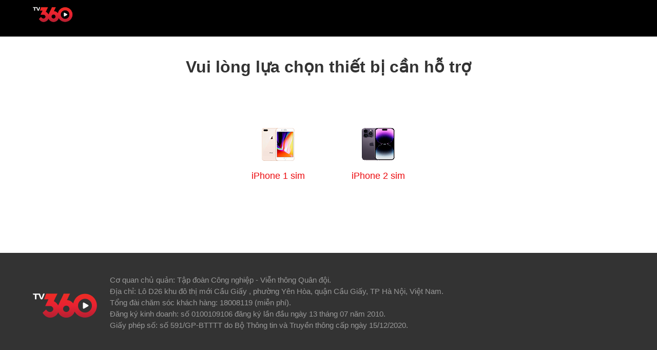

--- FILE ---
content_type: text/html
request_url: https://hotro.tv360.vn/iphone-list.html
body_size: 1523
content:
<!DOCTYPE html>
<html dir="ltr" lang="vi">
<head>
<meta http-equiv="Content-Type" content="text/html; charset=UTF-8">
<style class="vjs-styles-defaults">
.video-js {
	width: 300px;
	height: 150px;
}
.vjs-fluid {
	padding-top: 56.25%;
}
</style>
<!-- Google tag (gtag.js) -->
<script async src="https://www.googletagmanager.com/gtag/js?id=G-4YT4GHJ144"></script>
<script>
  window.dataLayer = window.dataLayer || [];
  function gtag(){dataLayer.push(arguments);}
  gtag('js', new Date());

  gtag('config', 'G-4YT4GHJ144');
</script>
<!-- v22529 -->

<title>Hướng dẫn xử lý lỗi trên TV360</title>
<meta name="csrf-param" content="authenticity_token">
<meta name="csrf-token" content="">
<meta
        name="viewport"
        content="width=device-width, initial-scale=1" />
<meta name="description" content="Hỗ trợ Android 4.3 trở lên">
<link rel="canonical" href="https://hotro.tv360.vn/iphone-list.html">
<link rel="stylesheet" href="https://static-zlr.tv360.vn/tv360-static/support/v1.0.2/file/application-2cf4ebf5037c9419ebc68104b11bc22a.css" media="all" id="stylesheet">
<link rel="stylesheet" href="https://static-zlr.tv360.vn/tv360-static/support/v1.0.2/file/theming_v1_support-e05586b61178dcde2a13a3d323525a18.css" media="all">
<link rel="stylesheet" type="text/css" href="https://static-zlr.tv360.vn/tv360-static/support/v1.0.2/css/style.css">
<link rel="icon" type="image/x-icon" href="http://img-zlr2.tv360.vn/tv360-static/static/web/favicon/favicon-32x32.png">
<script src="https://static-zlr.tv360.vn/tv360-static/support/v1.0.2/js/jquery.min.js"></script>
<meta property="og:title" content="Trang hỗ trợ TV360">
<meta property="og:description" content="Hướng dẫn xử lý các lỗi thường gặp trên TV360.">
</head>
<body class="">
<header class="header">
  <div class="containerheader">
    <div class="logo"> <a title="Trang chủ" href="http://tv360.vn"> <img alt="Hỗ trợ Tv360" src="https://static-zlr.tv360.vn/tv360-static/support/v1.0.2/img/tv360.png" > </a> </div>
  </div>
</header>
<main role="main">
  <div class="container-divider"></div>
  <div class="container">
    <section class="section hero">
      <div class="hero-inner">
        <div class="hero-text"> Vui lòng lựa chọn thiết bị cần hỗ trợ </div>        
      </div>
    </section>
    <div class="container">
      <section class="section knowledge-base">
        <section class="categories blocks">
          <ul class="blocks-list">
            <li class="blocks-item"> <a href="./iphone-s1-list.html" class="blocks-item-link"> <img alt="Hỗ trợ Tv360" src="https://static-zlr.tv360.vn/tv360-static/support/v1.0.2/img/iphone1sim.png">
              <h4 class="blocks-item-title-small">iPhone 1 sim</h4>
              </a> </li>
            <li class="blocks-item"> <a href="./iphone-s2-list.html" class="blocks-item-link"> <img alt="Hỗ trợ Tv360" src="https://static-zlr.tv360.vn/tv360-static/support/v1.0.2/img/iphone2sim.png">
              <h4 class="blocks-item-title-small">iPhone 2 sim</h4>
              </a> </li>          
          </ul>
        </section>
      </section> 
    </div>
  </div>
</main>
<footer class="footer">
  <div class="footer-inner">
    <div class="row">
      <div class="col 12"> <img alt="Hỗ trợ Tv360" src="https://static-zlr.tv360.vn/tv360-static/support/v1.0.2/img/tv360.png"> </div>
      <div class="col 17">
        <div class="footer-address"></br>
			Cơ quan chủ quản: Tập đoàn Công nghiệp - Viễn thông Quân đội.</br>
Địa chỉ: Lô D26 khu đô thị mới Cầu Giấy , phường Yên Hòa, quận Cầu Giấy, TP Hà Nội, Việt Nam.</br>
Tổng đài chăm sóc khách hàng: 18008119 (miễn phí).</br>
Đăng ký kinh doanh: số 0100109106 đăng ký lần đầu ngày 13 tháng 07 năm 2010.</br>
Giấy phép số: số 591/GP-BTTTT do Bộ Thông tin và Truyền thông cấp ngày 15/12/2020.</br>
			<br>
        </div>
      </div>
      <div class="col l3"> </div>
    </div>
  </div>
</footer>
<div></div>
</body>
</html>


--- FILE ---
content_type: text/css
request_url: https://static-zlr.tv360.vn/tv360-static/support/v1.0.2/css/style.css
body_size: 20575
content:
@charset "UTF-8";
/***** Base *****/
* {
    box-sizing: border-box;
}

body {
    background-color: #FFFFFF;
    color: #333333;
    font-family: -apple-system, BlinkMacSystemFont, 'Segoe UI', Helvetica, Arial, sans-serif;
    font-size: 15px;
    font-weight: 400;
    line-height: 1.5;
    -webkit-font-smoothing: antialiased;
}

.gg-chevron-double-right {
 box-sizing: border-box;
 position: relative;
/* display: block;*/
 transform: scale(var(--ggs,1));
 width: 22px;
 height: 22px;
	margin-left: 15px;
 white-space: nowrap;
}

.gg-chevron-double-right::after,
.gg-chevron-double-right::before {
 content: "";
 display: block;
 box-sizing: border-box;
 position: absolute;
 width: 8px;
 height: 8px;
 border-right: 2px solid;
 border-top: 2px solid;
 transform: rotate(45deg);
 top: 7px;
 right: 6px
}

.gg-chevron-double-right::after {
 right: 11px
} 

h1, h2, h3, h4, h5, h6 {
    font-family: -apple-system, BlinkMacSystemFont, 'Segoe UI', Helvetica, Arial, sans-serif;
    font-weight: 400;
    margin-top: 0;
}

h1 {
    font-size: 32px;
}

h2 {
    font-size: 22px;
}

h3 {
    font-size: 18px;
    font-weight: 600;
}

h4 {
    font-size: 16px;
}

a {
    color: #0072EF;
    text-decoration: none;
}



input,
textarea {
    color: #000;
    font-size: 14px;
}

input {
    font-weight: 300;
    max-width: 100%;
    box-sizing: border-box;
    outline: none;
    transition: border .12s ease-in-out;
}

    input:focus {
        border: 1px solid #0072EF;
    }

    input[disabled] {
        background-color: #ddd;
    }

select {
    -webkit-appearance: none;
    -moz-appearance: none;
    background: url(//theme.zdassets.com/theme_assets/2445237/27f536d448438fdd88b4004a3223bcc153fb621d.svg) no-repeat #fff;
    background-position: right 10px center;
    border: 1px solid #ddd;
    border-radius: 4px;
    padding: 8px 30px 8px 10px;
    outline: none;
    color: #555;
    width: 100%;
}

    select:focus {
        border: 1px solid #0072EF;
    }

    select::-ms-expand {
        display: none;
    }

textarea {
    border: 1px solid #ddd;
    border-radius: 2px;
    resize: vertical;
    width: 100%;
    outline: none;
    padding: 10px;
}

    textarea:focus {
        border: 1px solid #0072EF;
    }

.container {
    max-width: 1160px;
    margin: 0 auto;
    padding: 0 5%;
    overflow: hidden;
}

@media (min-width: 1160px) {
    .container {
        padding: 0;
        width: 90%;
    }
}

.container-divider {
    border-top: 1px solid #ddd;
    margin-bottom: 20px;
}

ul {
    list-style: none;
    margin: 0;
    padding: 0;
}

.error-page {
    max-width: 1160px;
    margin: 0 auto;
    padding: 0 5%;
}

@media (min-width: 1160px) {
    .error-page {
        padding: 0;
        width: 90%;
    }
}

.dropdown-toggle::after {
    color: inherit;
}

/***** Buttons *****/
.button, [role="button"] {
    border: 1px solid #0072EF;
    border-radius: 4px;
    color: #0072EF;
    cursor: pointer;
    display: inline-block;
    font-size: 12px;
    line-height: 2.34;
    margin: 0;
    padding: 0 20px;
    text-align: center;
    transition: background-color .12s ease-in-out, border-color .12s ease-in-out, color .15s ease-in-out;
    user-select: none;
    white-space: nowrap;
    width: 100%;
    -webkit-touch-callout: none;
}

@media (min-width: 100%) {
    .button, [role="button"] {
        width: auto;
    }
}

.button::after, [role="button"]::after {
    color: #0072EF;
}

.button:hover, .button:active, .button:focus, .button[aria-selected="true"], [role="button"]:hover, [role="button"]:active, [role="button"]:focus, [role="button"][aria-selected="true"] {
    background-color: #0072EF;
    color: #FFFFFF;
    text-decoration: none;
}

    .button[aria-selected="true"]:hover, .button[aria-selected="true"]:focus, .button[aria-selected="true"]:active, [role="button"][aria-selected="true"]:hover, [role="button"][aria-selected="true"]:focus, [role="button"][aria-selected="true"]:active {
        background-color: #004189;
        border-color: #004189;
    }

.button[data-disabled], [role="button"][data-disabled] {
    cursor: default;
}

.button-large, input[type="submit"] {
    background-color: #0072EF;
    border: 0;
    border-radius: 4px;
    color: #FFFFFF;
    font-size: 14px;
    font-weight: 400;
    line-height: 2.72;
    min-width: 190px;
    padding: 0 1.9286em;
    width: 100%;
}

@media (min-width: 100%) {
    .button-large, input[type="submit"] {
        width: auto;
    }
}

.button-large:hover, .button-large:active, .button-large:focus, input[type="submit"]:hover, input[type="submit"]:active, input[type="submit"]:focus {
    background-color: #004189;
}

.button-large[disabled], input[type="submit"][disabled] {
    background-color: #ddd;
}

.button-secondary {
    color: #666;
    border: 1px solid #ddd;
    background-color: transparent;
}

    .button-secondary:hover, .button-secondary:focus, .button-secondary:active {
        color: #333333;
        border: 1px solid #ddd;
        background-color: #f7f7f7;
    }

/***** Tables *****/
.table {
    width: 100%;
    table-layout: fixed;
}

@media (min-width: 100%) {
    .table {
        table-layout: auto;
    }
}

.table th,
.table th a {
    color: #666;
    font-size: 13px;
    font-weight: 300;
    text-align: left;
}

[dir="rtl"] .table th, [dir="rtl"] .table th a {
    text-align: right;
}

.table tr {
    border-bottom: 1px solid #ddd;
    display: block;
    padding: 20px 0;
}

@media (min-width: 100%) {
    .table tr {
        display: table-row;
    }
}

.table td {
    display: block;
}

@media (min-width: 100%) {
    .table td {
        display: table-cell;
    }
}

@media (min-width: 100%) {
    .table td, .table th {
        padding: 20px 30px;
    }
}

@media (min-width: 100%) {
    .table td, .table th {
        padding: 10px 20px;
        height: 60px;
    }
}

/***** Forms *****/
.form {
    max-width: 650px;
}

.form-field ~ .form-field {
    margin-top: 25px;
}

.form-field label {
    display: block;
    font-size: 13px;
    margin-bottom: 5px;
}

.form-field input {
    border: 1px solid #ddd;
    border-radius: 4px;
    padding: 10px;
    width: 100%;
}

    .form-field input:focus {
        border: 1px solid #0072EF;
    }

    .form-field input[type="text"] {
        border: 1px solid #ddd;
        border-radius: 4px;
    }

        .form-field input[type="text"]:focus {
            border: 1px solid #0072EF;
        }

    .form-field input[type="checkbox"] {
        width: auto;
    }

.form-field .nesty-input {
    border-radius: 4px;
    height: 40px;
    line-height: 40px;
    outline: none;
    vertical-align: middle;
}

    .form-field .nesty-input:focus {
        border: 1px solid #0072EF;
        text-decoration: none;
    }

.form-field .hc-multiselect-toggle:focus {
    outline: none;
    border: 1px solid #0072EF;
    text-decoration: none;
}

.form-field textarea {
    vertical-align: middle;
}

.form-field input[type="checkbox"] + label {
    margin: 0 0 0 10px;
}

.form-field.required > label::after {
    content: "*";
    color: #f00;
    margin-left: 2px;
}

.form-field p {
    color: #666;
    font-size: 12px;
    margin: 5px 0;
}

[data-loading="true"] input,
[data-loading="true"] textarea {
    background: transparent url(//theme.zdassets.com/theme_assets/2445237/6aae8ce36967837f706ac36deff4b753e43977a4.gif) 99% 50% no-repeat;
    background-size: 16px 16px;
}

.form footer {
    margin-top: 40px;
    padding-top: 30px;
}

    .form footer a {
        color: #666;
        cursor: pointer;
        margin-right: 15px;
    }

.form .suggestion-list {
    font-size: 13px;
    margin-top: 30px;
}

    .form .suggestion-list label {
        border-bottom: 1px solid #ddd;
        display: block;
        padding-bottom: 5px;
    }

    .form .suggestion-list li {
        padding: 10px 0;
    }

        .form .suggestion-list li a:visited {
            color: #004189;
        }

/***** Header *****/
.header {
    margin: 0 auto;
    padding: 0 5%;
    position: static;
    align-items: center;
    display: flex;
    height: 71px;
    justify-content: space-between;
    background: #000000;
}

    .header .logo {
        float: left;
		margin-top: 10px;
    }

    .header .nav-wrapper {
        float: right;
    }

@media (min-width: 1160px) {
    .header {
        padding: 0;
        width: .us%;
    }
}

.logo img {
    max-height: 37px;
}

.user-nav {
    display: inline-block;
    position: absolute;
    white-space: nowrap;
}

@media (min-width: 100%) {
    .user-nav {
        position: relative;
    }
}

.user-nav[aria-expanded="true"] {
    background-color: #fff;
    box-shadow: 0 0 4px 0 rgba(0, 0, 0, 0.15), 0 4px 10px 0 rgba(0, 0, 0, 0.1);
    border: solid 1px #ddd;
    right: 0;
    left: 0;
    top: 71px;
    z-index: 1;
}

    .user-nav[aria-expanded="true"] > a {
        display: block;
        margin: 20px;
    }

.nav-wrapper a {
    border: 0;
    color: #000000;
    display: none;
    font-size: 18px;
    padding: 0 20px 0 0;
    width: auto;
}

@media (min-width: 100%) {
    .nav-wrapper a {
        display: inline-block;
    }
}

[dir="rtl"] .nav-wrapper a {
    padding: 0 0 0 20px;
}

.nav-wrapper a:hover, .nav-wrapper a:focus, .nav-wrapper a:active {
    background-color: transparent;
    color: #ff6400;
    text-decoration: underline;
}

.nav-wrapper a.login {
    display: inline-block;
}

.nav-wrapper .icon-menu {
    border: 0;
    color: #0072EF;
    cursor: pointer;
    display: inline-block;
    margin-right: 10px;
    padding: 0;
    width: auto;
}

@media (min-width: 100%) {
    .nav-wrapper .icon-menu {
        display: none;
    }
}

[dir="rtl"] .nav-wrapper .icon-menu {
    margin-left: 10px;
    margin-right: 0;
}

.nav-wrapper .icon-menu:hover, .nav-wrapper .icon-menu:focus, .nav-wrapper .icon-menu:active {
    background-color: transparent;
    color: #0072EF;
}

/***** User info in header *****/
.user-info {
    display: inline-block;
}

    .user-info .dropdown-toggle::after {
        display: none;
    }

@media (min-width: 100%) {
    .user-info .dropdown-toggle::after {
        display: inline-block;
    }
}

.user-info > [role="button"] {
    border: 0;
    color: #0072EF;
    min-width: 0;
    padding: 0;
    white-space: nowrap;
}

    .user-info > [role="button"]:hover, .user-info > [role="button"]:focus {
        color: #0072EF;
        background-color: transparent;
    }

    .user-info > [role="button"]::after {
        color: #000000;
        padding-right: 15px;
        margin-bottom: 8px;
    }

[dir="rtl"] .user-info > [role="button"]::after {
    padding-left: 15px;
    padding-right: 0;
}

#user #user-name {
    display: none;
    font-size: 18px;
    color: #000000;
    margin-bottom: 8px;
}

@media (min-width: 100%) {
    #user #user-name {
        display: inline-block;
    }
}

#user #user-name:hover {
    text-decoration: underline;
    color: #ff6400;
}

/***** User avatar *****/
.user-avatar {
    height: 25px;
    width: 25px;
    border-radius: 50%;
    display: inline-block;
    vertical-align: middle;
}

.avatar {
    display: inline-block;
    position: relative;
}

    .avatar img {
        height: 40px;
        width: 40px;
    }

    .avatar .icon-agent::before {
        background-color: #0072EF;
        border: 2px solid #fff;
        border-radius: 50%;
        bottom: -4px;
        color: #FFFFFF;
        content: "\1F464";
        font-size: 14px;
        height: 14px;
        line-height: 14px;
        position: absolute;
        right: -2px;
        text-align: center;
        width: 14px;
    }

/***** Footer *****/
.footer {
    padding-top: 20px;
    padding-bottom: 30px;
}

    .footer img {
        padding-top: 20px;
        margin-top: 33px;
    }

    .footer a {
        color: #fff;
        text-decoration: underline;
        font-weight: 700;
    }

.footer-inner {
    max-width: 1160px;
    margin: 0 auto;
    padding: 0 5%;
    display: flex;
    justify-content: space-between;
}

@media (min-width: 1160px) {
    .footer-inner {
        padding: 0;
        width: 90%;
    }
}

.footer-language-selector {
    color: #666;
    display: inline-block;
    font-weight: 300;
}

/***** Breadcrumbs *****/
.breadcrumbs {
    margin: 0 0 15px 0;
    padding: 0;
}

@media (min-width: 100%) {
    .breadcrumbs {
        margin: 0;
    }
}

.breadcrumbs li {
    color: #666;
    display: inline;
    font-weight: 0;
    font-size: 18px;
    max-width: 450px;
    overflow: hidden;
    text-overflow: ellipsis;
}

    .breadcrumbs li + li::before {
        content: ">";
        margin: 0 4px;
    }

    .breadcrumbs li a:visited {
        color: #0072EF;
    }

/***** Search field *****/
.search {
    position: relative;
}

    .search input[type="search"] {
        border: 1px solid #ddd;
        border-radius: 30px;
        box-sizing: border-box;
        color: #717497;
        font-weight: 500px;
        font-size: 18px;
        height: 50px;
        padding-left: 40px;
        padding-right: 20px;
        -webkit-appearance: none;
        width: 100%;
    }

[dir="rtl"] .search input[type="search"] {
    padding-right: 40px;
    padding-left: 20px;
}

.search input[type="search"]:focus {
    border: 1px solid #0072EF;
    color: #555;
}

.search::before {
    position: relative;
    top: 50%;
    transform: translateY(-50%);
    background-color: #fff;
    color: #777;
    content: "\1F50D";
    font-size: 18px;
    position: absolute;
    left: 15px;
}

[dir="rtl"] .search::before {
    right: 15px;
    left: auto;
}

.search-full input[type="search"] {
    border: 1px solid #fff;
}

/***** Hero component *****/
.hero-text {
    font-size: 32px;
    font-weight: 600;    
    padding-bottom: 25px;
}

.hero {
    background-image: url(//theme.zdassets.com/theme_assets/2445237/ebf7c1b4afb4011c1752ea71dafbb9ed6b33b493.png);
    background-position: center;
    background-size: cover;
    height: 100px;
    padding: 20px 20px;
    text-align: center;
    width: 100%;
}

.hero-inner {
    position: relative;
    top: 50%;
    transform: translateY(-50%);
    max-width: 610px;
    margin: 0 auto;
}

.page-header {
    display: flex;
    flex-direction: column;
    flex-wrap: wrap;
    justify-content: space-between;
    margin: 5px 0;
}

@media (min-width: 100%) {
    .page-header {
        align-items: baseline;
        flex-direction: row;
        margin: 0;
    }
}

.page-header .section-subscribe {
    flex-shrink: 0;
    margin-bottom: 10px;
}

@media (min-width: 100%) {
    .page-header .section-subscribe {
        margin-bottom: 0;
    }
}

.page-header h1 {
    flex-grow: 1;
    margin-bottom: 10px;
}

.page-header-description {
    font-style: italic;
    font-weight: 300;
    margin: 0 0 30px 0;
    word-break: break-word;
}

@media (min-width: 100%) {
    .page-header-description {
        flex-basis: 100%;
    }
}

.page-header .icon-lock::before {
    content: "\1F512";
    font-size: 20px;
    position: relative;
    left: -5px;
    vertical-align: baseline;
}

.sub-nav {
    display: flex;
    flex-direction: column;
    justify-content: space-between;
    margin-bottom: 5px;
    min-height: 5px;
    padding-bottom: 0px;
}

@media (min-width: 100%) {
    .sub-nav {
        align-items: baseline;
        flex-direction: row;
    }
}

@media (min-width: 100%) {
    .sub-nav input[type="search"] {
        min-width: 300px;
    }
}

.sub-nav input[type="search"]::after {
    font-size: 15px;
}

/***** Blocks *****/
/* Used in Homepage#categories and Community#topics */
.blocks-list {
    display: flex;
    flex-wrap: wrap;
    justify-content: center;
    list-style: none;
    padding: 0;
    padding: 10px 0 60px 0;
}

@media (min-width: 100%) {
    .blocks-list {
    }
}

.blocks-item {
    border: 5px solid white;
    border-radius: 20px;
    box-sizing: border-box;
    color: #0072EF;
    display: flex;
    flex: 1 0 340px;
    flex-direction: column;
    justify-content: center;
    margin: 0 0 30px;
    max-width: 195px;
    height: 200px;
    text-align: center;
    background-color: #ffffff;
}


@media (min-width: 100%) {
    .blocks-item {
        margin: 0 15px 30px;
    }
}

.blocks-item:hover, .blocks-item:focus, .blocks-item:active {
    border: 3px solid #EE070B;
}

    .blocks-item:hover *, .blocks-item:focus *, .blocks-item:active * {
        text-decoration: none;
    }

.blocks-item-internal {
    background-color: transparent;
    border: 1px solid #ddd;
}

    .blocks-item-internal .icon-lock::before {
        content: "\1F512";
        font-size: 15px;
        bottom: 5px;
        position: relative;
    }

    .blocks-item-internal a {
        color: #333333;
    }

.blocks-item-link {
    color: #0072EF;
    padding: 20px 30px;
}

    .blocks-item-link:hover, .blocks-item-link:focus, .blocks-item-link:active {
        text-decoration: none;
		color: red;
    }

.blocks-item-title {
    margin-bottom: 0;
    padding-top: 10px;
    font-size: 26px;
    font-weight: 500;
    color: #EC0A0E;
}
.blocks-item-title-small {
    margin-bottom: 0;
    padding-top: 10px;
    font-size: 18px;
    font-weight: 500;
    color: #EC0A0E;
}
.blocks-item-description {
    font-weight: 300;
    margin: 0;
}

    .blocks-item-description:not(:empty) {
        margin-top: 10px;
    }

/***** Homepage *****/

@media (min-width: 100%) {
    .section {
    }
}

.section h2 {
    margin-bottom: 10px;
    text-align: center;
}

/***** Promoted articles *****/
.promoted-articles {
    display: flex;
    flex-direction: column;
    flex-wrap: wrap;
}

@media (min-width: 100%) {
    .promoted-articles {
        flex-direction: row;
    }
}

.promoted-articles-item {
    flex: 1 0 auto;
}

@media (min-width: 100%) {
    .promoted-articles-item {
        align-self: flex-end;
        flex: 0 0 auto;
        padding-right: 30px;
        width: 33%;
        /* Three columns on desktop */
    }

    [dir="rtl"] .promoted-articles-item {
        padding: 0 0 0 30px;
    }
}

.promoted-articles-item:nth-child(3n) {
    padding-right: 0;
}

.promoted-articles-item a {
    border-bottom: 1px solid #ddd;
    color: #333333;
    display: block;
    padding: 15px 0;
}

.promoted-articles-item:last-child a {
    border: 0;
}

@media (min-width: 100%) {
    .promoted-articles-item:last-child a {
        border-bottom: 1px solid #ddd;
    }
}

/***** Community section in homepage *****/
.community {
    text-align: center;
}

.community-image {
    min-height: 300px;
    background-image: url(//theme.zdassets.com/theme_assets/2445237/e58c5e8c3ebf94cbbc4d3669def0adbd7d0ff479.svg);
    background-position: center;
    background-repeat: no-repeat;
    max-width: 100%;
}

.community,
.activity {
    border-top: 1px solid #ddd;
    padding: 30px 0;
}

/***** Recent activity *****/
.recent-activity-header {
    margin-bottom: 10px;
    text-align: center;
}

.recent-activity-list {
    padding: 0;
}

.recent-activity-item {
    border-bottom: 1px solid #ddd;
    overflow: auto;
    padding: 20px 0;
}

.recent-activity-item-parent {
    font-size: 16px;
}

.recent-activity-item-parent, .recent-activity-item-link {
    margin: 6px 0;
    color: #333333;
    display: inline-block;
    width: 100%;
}

@media (min-width: 100%) {
    .recent-activity-item-parent, .recent-activity-item-link {
        width: 70%;
        margin: 0;
    }
}

.recent-activity-item-link {
    font-size: 14px;
    font-weight: 300;
}

.recent-activity-item-meta {
    margin: 15px 0 0 0;
    float: none;
}

@media (min-width: 100%) {
    .recent-activity-item-meta {
        margin: 0;
        float: right;
    }

    [dir="rtl"] .recent-activity-item-meta {
        float: left;
    }
}

.recent-activity-item-time, .recent-activity-item-comment {
    color: #666;
    display: inline-block;
    font-size: 13px;
    font-weight: 300;
}

.recent-activity-item-comment {
    padding-left: 5px;
}

[dir="rtl"] .recent-activity-item-comment {
    padding: 0 5px 0 0;
}

.recent-activity-item-comment::before {
    display: inline-block;
}

.recent-activity-item-comment span::before {
    color: #0072EF;
    content: "\1F4AC";
    display: inline-block;
    font-size: 15px;
    padding-right: 3px;
    vertical-align: middle;
}

[dir="rtl"] .recent-activity-item-comment span::before {
    padding-left: 3px;
}

.recent-activity-controls {
    padding-top: 15px;
}

/***** Category pages *****/
.category-container {
    margin-left: auto;
    margin-right: auto;
}

.category-content {
    flex: 1;
}

@media (min-width: 100%) {
    .category-content {
        flex: 0 0 80%;
    }
}

.section-tree {
    display: flex;
    flex-direction: column;
    flex-wrap: wrap;
    justify-content: space-between;
    padding-bottom: 40px;
}

@media (min-width: 100%) {
    .section-tree {
        flex-direction: row;
    }
}

.section-tree .section {
    flex: initial;
    padding-bottom: 40px;
}

@media (min-width: 100%) {
    .section-tree .section {
        flex: 0 0 45%;
        /* Two columns for tablet and desktop. Leaving 5% separation between columns */
    }
}

.section-tree .icon-lock::before {
    vertical-align: baseline;
}

.section-tree-title {
    margin-bottom: 0;
}

    .section-tree-title a {
        color: #333333;
    }

.section-tree .see-all-articles {
    display: block;
    padding: 15px 0;
}
.article-list
{
	margin-top: 15px;
	  list-style: none;
  margin-left: 1em;
  counter-reset: line;
}
.article-list > li {
margin-left: 25px;
	  position: relative;
  margin-bottom: 1.5em;
	    border-bottom: 1px solid #ddd;
    font-size: 16px;
    padding: 15px 0;  
}
.article-list > li:before {
position: absolute;
	left: -2.25em;
	display: inline-block;
  width: 22px;
	height: 22px;
	margin-right: 0.5em;
  background-color: #F2060A;
	border-radius: 50%;
	color: #fff;
	text-align:center;
  line-height: 1.25em;
	counter-increment: line;
	content: counter(line);
}
.article-list-item {
    border-bottom: 1px solid #ddd;
    font-size: 16px;
    padding: 15px 0;   
	
}
.article-list a {
    color: #333333;    
}

.article-list-item a {
    color: #333333;    
}

.icon-star::before {
    color: #0072EF;
    font-size: 18px;
}

/***** Section pages *****/
.section-container {
    display: flex;
    justify-content: flex-end;
}

.section-content {
    flex: 1;
}

@media (min-width: 100%) {
    .section-content {
        flex: 0 0 80%;
    }
}

.section-subscribe .dropdown-toggle::after {
    display: none;
}

/***** Article *****/
.article {
    /*
  * The article grid is defined this way to optimize readability:
  * Sidebar | Content | Free space
  * 17%     | 66%     | 17%
  */
    flex: 1 0 auto;
}

@media (min-width: 100%) {
    .article {
        flex: 1 0 66%;
        max-width: 66%;
        min-width: 640px;
        padding: 0 30px;
    }
}

.article-container {
    display: flex;
    flex-direction: column;
}

@media (min-width: 100%) {
    .article-container {
        flex-direction: row;
    }
}

.article-header {
    align-items: flex-start;
    display: flex;
    flex-direction: column;
    flex-wrap: wrap;
    justify-content: space-between;
    margin-bottom: 40px;
    margin-top: 20px;
}

@media (min-width: 100%) {
    .article-header {
        flex-direction: row;
        margin-top: 0;
    }
}

.article-avatar {
    margin-right: 10px;
}

.article-author {
    margin-bottom: 10px;
}

@media (min-width: 100%) {
    .article-title {
        flex-basis: 100%;
        /* Take entire row */
    }
}

.article-title .icon-lock::before {
    content: "\1F512";
    font-size: 20px;
    position: relative;
    left: -5px;
    vertical-align: baseline;
}

.article [role="button"] {
    flex-shrink: 0;
    /*Avoid collapsing elements in Safari (https://github.com/philipwalton/flexbugs#1-minimum-content-sizing-of-flex-items-not-honored)*/
    width: 100%;
}

@media (min-width: 100%) {
    .article [role="button"] {
        width: auto;
    }
}

.article-info {
    max-width: 100%;
}

.article-meta {
    display: inline-block;
    vertical-align: middle;
}

.article-body img {
    height: auto;
    max-width: 100%;
}

.article-body ul, .article-body ol {
    padding-left: 20px;
    list-style-position: outside;
    margin: 20px 0 20px 20px;
}

[dir="rtl"] .article-body ul, [dir="rtl"] .article-body ol {
    padding-right: 20px;
    padding-left: 0;
    margin-left: 0;
    margin-right: 20px;
}

.article-body ul > ul, .article-body ol > ol, .article-body ol > ul, .article-body ul > ol, .article-body li > ul, .article-body li > ol {
    margin: 0;
}

.article-body ul {
    list-style-type: disc;
}

.article-body a:visited {
    color: #004189;
}

.article-body code {
    background: #f7f7f7;
    border: 1px solid #ddd;
    border-radius: 3px;
    padding: 0 5px;
    margin: 0 2px;
}

.article-body pre {
    background: #f7f7f7;
    border: 1px solid #ddd;
    border-radius: 3px;
    padding: 10px 15px;
    overflow: auto;
    white-space: pre;
}

.article-body blockquote {
    border-left: 1px solid #ddd;
    color: #666;
    font-style: italic;
    padding: 0 15px;
}

.article-body > p:last-child {
    margin-bottom: 0;
}

.article-content {
    line-height: 1.8;
    margin: 10px 0;
    word-wrap: break-word;
}

.article-footer {
    align-items: center;
    display: flex;
    justify-content: space-between;
    padding-bottom: 20px;
}

.article-comment-count {
    color: #666;
    font-weight: 300;
}

    .article-comment-count:hover {
        text-decoration: none;
    }

    .article-comment-count .icon-comments {
        color: #0072EF;
        content: "\1F4AC";
        display: inline-block;
        font-size: 18px;
        padding: 5px;
    }

.article-sidebar {
    border-bottom: 1px solid #ddd;
    border-top: 1px solid #ddd;
    flex: 1 0 auto;
    margin-bottom: 20px;
    padding: 0;
}

@media (min-width: 100%) {
    .article-sidebar {
        border: 0;
        flex: 0 0 17%;
        height: auto;
    }
}

.article-relatives {
    border-top: 1px solid #ddd;
    display: flex;
    flex-direction: column;
    padding: 20px 0;
}

@media (min-width: 100%) {
    .article-relatives {
        flex-direction: row;
    }
}

.article-relatives > * {
    flex: 1 0 auto;
    margin-right: 0;
}

    .article-relatives > *:last-child {
        margin: 0;
    }

@media (min-width: 100%) {
    .article-relatives > * {
        margin-right: 20px;
    }
}

.article-votes {
    border-top: 1px solid #ddd;
    padding: 30px 0;
    text-align: center;
}

.article-vote {
    background: transparent;
    border: 1px solid #0072EF;
    color: #0072EF;
    margin: 10px 5px;
    min-width: 90px;
    width: auto;
}

    .article-vote::before {
        font-size: 8px;
        margin-right: 10px;
    }

[dir="rtl"] .article-vote::before {
    margin-right: 0;
    margin-left: 10px;
}

.article-vote::after {
    content: attr(title);
    /* Yes/No label*/
}

.article-vote:focus, .article-vote:active {
    background-color: transparent;
    color: #0072EF;
}

.article-vote:hover {
    background-color: #0072EF;
}

    .article-vote:hover::before, .article-vote:hover::after, .article-vote[aria-selected="true"]::before, .article-vote[aria-selected="true"]::after {
        color: #FFFFFF;
    }

.article-vote-up::before {
    content: "\2713";
}

.article-vote-down::before {
    content: "\2715";
}

.article-more-questions {
    margin: 10px 0 20px;
    text-align: center;
}

.article-return-to-top {
    border-top: 1px solid #ddd;
}

@media (min-width: 100%) {
    .article-return-to-top {
        display: none;
    }
}

.article-return-to-top a {
    color: #333333;
    display: block;
    padding: 20px 0;
}

    .article-return-to-top a:hover, .article-return-to-top a:focus {
        text-decoration: none;
    }

.article-return-to-top .icon-arrow-up::before {
    font-size: 16px;
    margin-left: 5px;
}

[dir="rtl"] .article-return-to-top .icon-arrow-up::before {
    margin-right: 10px;
}

.article-unsubscribe {
    background-color: #0072EF;
    color: #FFFFFF;
    text-decoration: none;
}

    .article-unsubscribe:hover {
        background-color: #004189;
        border-color: #004189;
    }

.sidenav-title {
    font-size: 15px;
    position: relative;
}

.sidenav-item {
    border-radius: 4px;
    color: #333333;
    display: block;
    font-weight: 300;
    margin-bottom: 10px;
    padding: 10px;
}

    .sidenav-item.current-article, .sidenav-item:hover {
        background-color: #0072EF;
        color: #FFFFFF;
        text-decoration: none;
    }

.recent-articles h3,
.related-articles h3 {
    font-size: 15px;
    margin: 20px 0;
}

.recent-articles li,
.related-articles li {
    margin-bottom: 15px;
}

/***** Attachments *****/
/* Styles attachments inside posts, articles and comments */
.attachments .attachment-item {
    padding-left: 20px;
    position: relative;
    margin-bottom: 10px;
}

    .attachments .attachment-item:last-child {
        margin-bottom: 0;
    }

    .attachments .attachment-item::before {
        color: #333333;
        content: "\1F4CE";
        font-size: 15px;
        left: 0;
        position: absolute;
        top: 5px;
    }

[dir="rtl"] .attachments .attachment-item {
    padding-left: 0;
    padding-right: 20px;
}

    [dir="rtl"] .attachments .attachment-item::before {
        left: auto;
        right: 0;
    }

.upload-dropzone span {
    color: #666;
}

/***** Social share links *****/
.share {
    padding: 0;
    white-space: nowrap;
}

    .share li, .share a {
        display: inline-block;
    }

    .share a {
        border-radius: 50%;
        height: 25px;
        line-height: 25px;
        overflow: hidden;
        width: 25px;
    }

        .share a::before {
            color: #666;
            display: block;
            font-size: 23px;
            text-align: center;
            width: 100%;
        }

        .share a:hover {
            text-decoration: none;
        }

            .share a:hover::before {
                color: #0072EF;
            }

.share-twitter::before {
    content: "\e901";
}

.share-facebook::before {
    content: "\e903";
}

.share-linkedin::before {
    content: "\e900";
}

.share-googleplus::before {
    content: "\e902";
}

/***** Comments *****/
/* Styles comments inside articles, posts and requests */
.comment {
    border-bottom: 1px solid #ddd;
    padding: 20px 0;
}

.comments {
    padding-bottom: 40px;
}

.comment-heading {
    margin-bottom: 5px;
    margin-top: 0;
}

.comment-overview {
    border-bottom: 1px solid #ddd;
    border-top: 1px solid #ddd;
    padding: 20px 0;
}

    .comment-overview p {
        margin-top: 0;
    }

.comment-callout {
    color: #666;
    display: inline-block;
    font-weight: 300;
    font-size: 13px;
    margin-bottom: 0;
}

    .comment-callout a {
        color: #0072EF;
    }

.comment-sorter {
    display: inline-block;
    float: right;
}

    .comment-sorter a {
        color: #666;
        font-weight: 300;
        font-size: 13px;
        text-decoration: none;
    }

[dir="rtl"] .comment-sorter {
    float: left;
}

.comment-wrapper {
    display: flex;
    position: relative;
}

    .comment-wrapper.comment-official {
        border: 1px solid #0072EF;
        padding: 40px 20px 20px;
    }

@media (min-width: 100%) {
    .comment-wrapper.comment-official {
        padding-top: 20px;
    }
}

.comment-info {
    min-width: 0;
    padding-right: 20px;
    width: 100%;
}

[dir="rtl"] .comment-info {
    padding-right: 0;
    padding-left: 20px;
}

.comment-author {
    align-items: flex-end;
    display: flex;
    flex-wrap: wrap;
    margin-bottom: 20px;
}

@media (min-width: 100%) {
    .comment-author {
        justify-content: space-between;
    }
}

.comment-avatar {
    margin-right: 10px;
}

[dir="rtl"] .comment-avatar {
    margin-left: 10px;
    margin-right: 0;
}

.comment-meta {
    flex: 1 0 auto;
}

.comment-labels {
    flex-basis: 100%;
}

@media (min-width: 100%) {
    .comment-labels {
        flex-basis: auto;
    }
}

.comment .status-label:not(.status-label-official) {
    margin-top: 10px;
}

@media (min-width: 100%) {
    .comment .status-label:not(.status-label-official) {
        margin-top: 0;
    }
}

.comment-form {
    display: flex;
    padding-top: 30px;
    word-wrap: break-word;
}

.comment-container {
    width: 100%;
}

.comment-form-controls {
    display: none;
    margin-top: 10px;
    text-align: left;
}

@media (min-width: 100%) {
    [dir="ltr"] .comment-form-controls {
        text-align: right;
    }
}

.comment-form-controls input[type="submit"] {
    margin-top: 15px;
}

@media (min-width: 100%) {
    .comment-form-controls input[type="submit"] {
        margin-left: 15px;
    }

    [dir="rtl"] .comment-form-controls input[type="submit"] {
        margin-left: 0;
        margin-right: 15px;
    }
}

.comment-form-controls input[type="checkbox"] {
    margin-right: 5px;
}

    .comment-form-controls input[type="checkbox"] [dir="rtl"] {
        margin-left: 5px;
    }

.comment-ccs {
    display: none;
}

    .comment-ccs + textarea {
        margin-top: 10px;
    }

.comment-attachments {
    margin-top: 10px;
}

    .comment-attachments a {
        color: #0072EF;
    }

.comment-body {
    -moz-hyphens: auto;
    -ms-hyphens: auto;
    -webkit-hyphens: auto;
    word-break: break-word;
    font-family: -apple-system, BlinkMacSystemFont, 'Segoe UI', Helvetica, Arial, sans-serif;
    line-height: 1.6;
}

    .comment-body img {
        height: auto;
        max-width: 100%;
    }

    .comment-body ul, .comment-body ol {
        padding-left: 20px;
        list-style-position: outside;
        margin: 20px 0 20px 20px;
    }

[dir="rtl"] .comment-body ul, [dir="rtl"] .comment-body ol {
    padding-right: 20px;
    padding-left: 0;
    margin-left: 0;
    margin-right: 20px;
}

.comment-body ul > ul, .comment-body ol > ol, .comment-body ol > ul, .comment-body ul > ol, .comment-body li > ul, .comment-body li > ol {
    margin: 0;
}

.comment-body ul {
    list-style-type: disc;
}

.comment-body a:visited {
    color: #004189;
}

.comment-body code {
    background: #f7f7f7;
    border: 1px solid #ddd;
    border-radius: 3px;
    padding: 0 5px;
    margin: 0 2px;
}

.comment-body pre {
    background: #f7f7f7;
    border: 1px solid #ddd;
    border-radius: 3px;
    padding: 10px 15px;
    overflow: auto;
    white-space: pre;
}

.comment-body blockquote {
    border-left: 1px solid #ddd;
    color: #666;
    font-style: italic;
    padding: 0 15px;
}

.comment-mark-as-solved {
    display: inline-block;
}

.show-video {
    display: inline-block;
    text-align: center;
    width: 100%;
	margin-bottom: 15px;
	text-transform: uppercase;
}

    .show-video a {
        outline: none;
    }

/***** Vote *****/
/* Used in article comments, post comments and post */
.vote {
    display: inline-block;
    text-align: center;
    width: 35px;
}

    .vote a {
        outline: none;
    }

        .vote a:active, .vote a:hover, .vote a:focus {
            text-decoration: none;
        }

.vote-sum {
    color: #666;
    display: block;
    margin: 3px 0;
}

[dir="rtl"] .vote-sum {
    direction: ltr;
    unicode-bidi: bidi-override;
}

.vote-up:hover::before,
.vote-down:hover::before {
    color: #0072EF;
}

.vote-up::before, .vote-down::before {
    color: #666;
    font-size: 24px;
}

.vote-up::before {
    content: "\2B06";
}

.vote-down::before {
    content: "\2B07";
}

.vote-voted::before {
    color: #0072EF;
}

.vote-voted:hover::before {
    color: #004189;
}

/***** Actions *****/
/* Styles admin and en user actions(edit, delete, change status) in comments and posts */
.actions {
    text-align: center;
    flex-shrink: 0;
    /*Avoid collapsing elements in Safari*/
}

    .actions .dropdown-toggle {
        font-size: 0;
        margin: 15px 0;
    }

        .actions .dropdown-toggle:hover::before, .actions .dropdown-toggle:focus::before, .actions .dropdown-toggle:active::before {
            background-color: #f7f7f7;
        }

        .actions .dropdown-toggle::before {
            background-color: transparent;
            border-radius: 50%;
            color: #666;
            content: "\2699";
            display: block;
            font-size: 13px;
            margin: auto;
            padding: 5px;
        }

/***** Community *****/
.community-hero {
    background-image: url(//theme.zdassets.com/theme_assets/2445237/ea0fc49e94c74884940bd530924916ea87035a5f.svg);
    margin-bottom: 10px;
}

.community-footer {
    padding-top: 50px;
    text-align: center;
}

.community-featured-posts, .community-activity {
    padding-top: 40px;
    width: 100%;
}

.community-header {
    margin-bottom: 30px;
}

    .community-header h4 {
        margin-bottom: 0;
    }

.post-to-community {
    margin-top: 10px;
}

@media (min-width: 100%) {
    .post-to-community {
        margin: 0;
    }
}

/* Community topics grid */
.topics {
    max-width: none;
    width: 100%;
}

.topics-item .meta-group {
    justify-content: center;
    margin-top: 20px;
}

/* Community topic page */
.topic-header {
    border-bottom: 1px solid #ddd;
    font-size: 13px;
}

@media (min-width: 100%) {
    .topic-header {
        padding-bottom: 10px;
    }
}

.topic-header .dropdown {
    display: block;
    border-top: 1px solid #ddd;
    padding: 10px 0;
}

@media (min-width: 100%) {
    .topic-header .dropdown {
        border-top: 0;
        display: inline-block;
        margin-right: 20px;
        padding: 0;
    }
}

.no-posts-with-filter {
    margin-top: 20px;
    margin-bottom: 20px;
}

/* Topic, post and user follow button */
.community-follow {
    margin-bottom: 10px;
    width: 100%;
}

@media (min-width: 100%) {
    .community-follow {
        margin-bottom: 0;
        width: auto;
    }
}

.community-follow .dropdown {
    width: 100%;
}

.community-follow [role="button"] {
    line-height: 30px;
    padding: 0 10px 0 15px;
    position: relative;
    width: 100%;
}

@media (min-width: 100%) {
    .community-follow [role="button"] {
        width: auto;
    }
}

.community-follow [role="button"]:hover {
    background-color: #0072EF;
}

    .community-follow [role="button"]:hover::after, .community-follow [role="button"]:focus::after {
        border-color: #FFFFFF;
        color: #FFFFFF;
    }

.community-follow [role="button"][aria-selected="true"] {
    background-color: #0072EF;
    color: #FFFFFF;
}

    .community-follow [role="button"][aria-selected="true"]::after {
        border-left: 1px solid #FFFFFF;
        color: #FFFFFF;
    }

    .community-follow [role="button"][aria-selected="true"]:hover {
        background-color: #004189;
        border-color: #004189;
    }

.community-follow [role="button"]::after {
    border-left: 1px solid #0072EF;
    content: attr(data-follower-count);
    color: #0072EF;
    display: inline-block;
    font-family: -apple-system, BlinkMacSystemFont, 'Segoe UI', Helvetica, Arial, sans-serif;
    margin-left: 15px;
    padding-left: 10px;
    position: absolute;
    right: 10px;
}

@media (min-width: 100%) {
    .community-follow [role="button"]::after {
        position: static;
    }
}

[dir="rtl"] .community-follow [role="button"]::after {
    border-left: 0;
    border-right: 1px solid #0072EF;
    margin: 0 10px 0 0;
    padding: 0 10px 0 0;
}

/***** Striped list *****/
/* Used in community posts list and requests list */
.striped-list {
    padding: 0;
}

.striped-list-item {
    align-items: flex-start;
    border-bottom: 1px solid #ddd;
    display: flex;
    flex-direction: column;
    justify-content: flex-end;
    padding: 20px 0;
}

@media (min-width: 100%) {
    .striped-list-item {
        align-items: center;
        flex-direction: row;
    }
}

.striped-list-info {
    flex: 2;
}

.striped-list-title {
    color: #0072EF;
    margin-bottom: 10px;
    margin-right: 5px;
}

    .striped-list-title:hover, .striped-list-title:focus, .striped-list-title:active {
        text-decoration: underline;
    }

    .striped-list-title:visited {
        color: #004189;
    }

.striped-list .meta-group {
    margin: 5px 0;
}

.striped-list-count {
    color: #666;
    font-weight: 300;
    font-size: 13px;
    justify-content: flex-start;
    text-transform: capitalize;
}

@media (min-width: 100%) {
    .striped-list-count {
        display: flex;
        flex: 1;
        justify-content: space-around;
    }
}

.striped-list-count-item::after {
    content: "·";
    display: inline-block;
    padding: 0 5px;
}

@media (min-width: 100%) {
    .striped-list-count-item::after {
        display: none;
    }
}

.striped-list-count-item:last-child::after {
    display: none;
}

.striped-list-number {
    font-weight: 300;
    text-align: center;
}

@media (min-width: 100%) {
    .striped-list-number {
        color: #333333;
        display: block;
        font-weight: 400;
    }
}

/***** Status labels *****/
/* Styles labels used in posts, articles and requests */
.status-label {
    background-color: #1eb848;
    border-radius: 4px;
    color: #fff;
    font-size: 12px;
    margin-right: 2px;
    padding: 3px 10px;
    vertical-align: middle;
    white-space: nowrap;
    display: inline-block;
}

    .status-label:hover, .status-label:active, .status-label:focus {
        text-decoration: none;
    }

.status-label-pinned, .status-label-featured, .status-label-official {
    background-color: #0072EF;
}

.status-label-official {
    border-radius: 0;
    margin-right: 0;
    position: absolute;
    right: 0;
    text-align: center;
    top: 0;
    width: 100%;
}

@media (min-width: 100%) {
    .status-label-official {
        border-radius: 0 0 4px 4px;
        right: 30px;
        width: auto;
    }
}

[dir="rtl"] .status-label-official {
    left: 30px;
    right: auto;
}

.status-label-pending, .status-label-not-planned {
    background-color: #eee;
    color: #666;
}

.status-label-pending {
    text-align: center;
}

.status-label-open {
    background-color: #cc3340;
}

.status-label-closed {
    background-color: #ddd;
}

.status-label-solved {
    background-color: #999;
}

.status-label-new {
    background-color: #ffd12a;
}

.status-label-hold {
    background-color: #000;
}

.status-label-open, .status-label-closed, .status-label-solved, .status-label-new, .status-label-hold, .status-label-answered {
    text-transform: lowercase;
}

/***** Post *****/
/*
* The post grid is defined this way:
* Content | Sidebar
* 70%     | 30%
*/
.post {
    flex: 1;
    margin-bottom: 10px;
}

@media (min-width: 100%) {
    .post {
        flex: 1 0 70%;
        max-width: 70%;
    }
}

.post-container {
    display: flex;
    flex-direction: column;
}

@media (min-width: 100%) {
    .post-container {
        flex-direction: row;
    }
}

.post-header {
    align-items: center;
    display: flex;
    flex-direction: column;
    justify-content: space-between;
    margin-bottom: 10px;
}

@media (min-width: 100%) {
    .post-header {
        align-items: baseline;
        flex-direction: row;
    }
}

.post-header .status-label {
    vertical-align: super;
}

.post-title {
    margin-bottom: 20px;
    width: 100%;
}

@media (min-width: 100%) {
    .post-title {
        margin-bottom: 0;
        padding-right: 10px;
    }
}

.post-title h1 {
    display: inline;
    vertical-align: middle;
}

@media (min-width: 100%) {
    .post-title h1 {
        margin-right: 5px;
    }
}

.post-author {
    align-items: flex-start;
    display: flex;
    justify-content: space-between;
}

.post-avatar {
    margin-bottom: 30px;
}

.post-content {
    font-family: -apple-system, BlinkMacSystemFont, 'Segoe UI', Helvetica, Arial, sans-serif;
    line-height: 1.6;
    word-break: break-word;
}

.post-info-container {
    display: flex;
    margin-bottom: 40px;
}

.post-info {
    min-width: 0;
    padding-right: 20px;
    width: 100%;
}

[dir="rtl"] .post-info {
    padding-right: 0;
    padding-left: 20px;
}

.post-meta {
    display: inline-block;
    flex: 1;
    margin-left: 10px;
    vertical-align: middle;
}

[dir="rtl"] .post-meta {
    margin-left: 0;
    margin-right: 10px;
}

.post-body img {
    height: auto;
    max-width: 100%;
}

.post-body ul, .post-body ol {
    padding-left: 20px;
    list-style-position: outside;
    margin: 20px 0 20px 20px;
}

[dir="rtl"] .post-body ul, [dir="rtl"] .post-body ol {
    padding-right: 20px;
    padding-left: 0;
    margin-left: 0;
    margin-right: 20px;
}

.post-body ul > ul, .post-body ol > ol, .post-body ol > ul, .post-body ul > ol, .post-body li > ul, .post-body li > ol {
    margin: 0;
}

.post-body ul {
    list-style-type: disc;
}

.post-body a:visited {
    color: #004189;
}

.post-body code {
    background: #f7f7f7;
    border: 1px solid #ddd;
    border-radius: 3px;
    padding: 0 5px;
    margin: 0 2px;
}

.post-body pre {
    background: #f7f7f7;
    border: 1px solid #ddd;
    border-radius: 3px;
    padding: 10px 15px;
    overflow: auto;
    white-space: pre;
}

.post-body blockquote {
    border-left: 1px solid #ddd;
    color: #666;
    font-style: italic;
    padding: 0 15px;
}

.post-footer {
    align-items: center;
    display: flex;
    justify-content: space-between;
    padding-bottom: 20px;
}

.post-comment-count {
    color: #666;
    font-weight: 300;
}

    .post-comment-count:hover {
        text-decoration: none;
    }

    .post-comment-count .icon-comments {
        color: #0072EF;
        content: "\1F4AC";
        display: inline-block;
        font-size: 18px;
        padding: 5px;
    }

.post-sidebar {
    border-top: 1px solid #ddd;
    flex: 1;
    padding: 30px 0;
    text-align: center;
}

@media (min-width: 100%) {
    .post-sidebar {
        border: 0;
        flex: 1 0 30%;
        padding: 0 0 0 50px;
        text-align: initial;
    }

    [dir="rtl"] .post-sidebar {
        padding: 0 50px 0 0;
    }
}

.post-sidebar h5 {
    font-weight: 600;
}

@media (min-width: 100%) {
    .post-sidebar h5 {
        border-bottom: 1px solid #ddd;
        padding-bottom: 20px;
    }
}

.post-comments {
    margin-bottom: 20px;
}

@media (min-width: 100%) {
    .post-comments {
        margin-bottom: 0;
    }
}

/* Navigation element that collapses on mobile */
.collapsible-nav {
    border-bottom: 1px solid #ddd;
    border-top: 1px solid #ddd;
    flex-direction: column;
    max-height: 45px;
    overflow: hidden;
    font-size: 14px;
}

@media (min-width: 100%) {
    .collapsible-nav {
        border: 0;
        height: auto;
        flex-direction: row;
        max-height: none;
    }
}

.collapsible-nav-list {
    display: flex;
    flex-direction: column;
}

@media (min-width: 100%) {
    .collapsible-nav-list {
        flex-direction: row;
    }
}

.collapsible-nav-list li {
    color: #333333;
    line-height: 45px;
    order: 1;
}

@media (min-width: 100%) {
    .collapsible-nav-list li {
        line-height: normal;
        margin-right: 30px;
    }

    [dir="rtl"] .collapsible-nav-list li {
        margin-left: 30px;
        margin-right: 0;
    }

    .collapsible-nav-list li a {
        text-decoration: none;
        padding: 15px 0;
    }
}

.collapsible-nav-list li a {
    color: #333333;
    display: block;
}

@media (min-width: 100%) {
    .collapsible-nav-list li:hover {
        border-bottom: 4px solid #ddd;
    }

        .collapsible-nav-list li:hover a {
            padding: 15px 0 11px 0;
            text-decoration: none;
        }
}

.collapsible-nav-list li[aria-selected="true"] {
    order: 0;
    position: relative;
}

@media (min-width: 100%) {
    .collapsible-nav-list li[aria-selected="true"] {
        border-bottom: 4px solid #0072EF;
        order: 1;
        padding: 15px 0 11px 0;
    }
}

.collapsible-nav-list li[aria-selected="true"] a {
    color: #333333;
}

.collapsible-nav-list li[aria-selected="true"]::after {
    position: relative;
    top: 50%;
    transform: translateY(-50%);
    content: "\25BE";
    position: absolute;
    right: 0;
}

@media (min-width: 100%) {
    .collapsible-nav-list li[aria-selected="true"]::after {
        display: none;
    }
}

[dir="rtl"] .collapsible-nav-list li[aria-selected="true"]::after {
    left: 0;
    right: auto;
}

.collapsible-nav[aria-expanded="true"] {
    max-height: none;
}

    .collapsible-nav[aria-expanded="true"] li[aria-selected="true"]::after {
        content: "\2715";
    }

/* Sidebar navigation that collapses on mobile */
.collapsible-sidebar {
    flex: 1;
    max-height: 45px;
    overflow: hidden;
    padding: 10px 0;
    position: relative;
}

@media (min-width: 100%) {
    .collapsible-sidebar {
        max-height: none;
        padding: 0;
    }
}

.collapsible-sidebar[aria-expanded="true"] {
    max-height: none;
}

    .collapsible-sidebar[aria-expanded="true"] .collapsible-sidebar-title::after {
        content: "\2715";
    }

@media (min-width: 100%) {
    .collapsible-sidebar[aria-expanded="true"] .collapsible-sidebar-title::after {
        display: none;
    }
}

.collapsible-sidebar-title {
    margin-top: 0;
}

    .collapsible-sidebar-title::after {
        position: relative;
        top: 50%;
        transform: translateY(-50%);
        content: "\25BE";
        position: absolute;
        right: 10px;
    }

@media (min-width: 100%) {
    .collapsible-sidebar-title::after {
        display: none;
    }
}

[dir="rtl"] .collapsible-sidebar-title::after {
    left: 10px;
    right: auto;
}

/***** My activities *****/
.my-activities-nav {
    background-color: #f2f2f2;
    border: 0;
    margin-bottom: 20px;
}

.my-activities-sub-nav {
    background-color: transparent;
    border-bottom: 1px solid #ddd;
    margin-bottom: 30px;
}

@media (min-width: 100%) {
    .my-activities-sub-nav li:hover {
        border-bottom: 4px solid #ddd;
    }
}

.my-activities-sub-nav li[aria-selected="true"] {
    border-color: #0072EF;
}

.my-activities-table .striped-list-title {
    /* My activities tables */
    display: block;
    margin-bottom: 10px;
    max-width: 350px;
    white-space: normal;
}

@media (min-width: 100%) {
    .my-activities-table .striped-list-title {
        margin-bottom: 0;
        max-width: 500px;
        min-width: 350px;
        overflow: hidden;
        text-overflow: ellipsis;
        white-space: nowrap;
    }
}

.my-activities-table thead {
    display: none;
}

@media (min-width: 100%) {
    .my-activities-table thead {
        display: table-header-group;
    }
}

.my-activities-table th:first-child,
.my-activities-table td:first-child {
    padding-left: 0;
}

@media (min-width: 100%) {
    .my-activities-table th:first-child,
    .my-activities-table td:first-child {
        width: 500px;
    }
}

.my-activities-table th:last-child,
.my-activities-table td:last-child {
    padding-right: 0;
}

.my-activities-table td:not(:first-child) {
    display: none;
}

@media (min-width: 100%) {
    .my-activities-table td:not(:first-child) {
        display: table-cell;
    }
}

/* Requests table */
.requests {
    padding-bottom: 50px;
}

.request-form {
    padding-bottom: 40px;
}

.requests-search {
    width: 100%;
}

.requests-table-toolbar {
    align-items: flex-end;
    display: flex;
    flex-direction: column;
}

@media (min-width: 100%) {
    .requests-table-toolbar {
        flex-direction: row;
    }
}

.requests-table-toolbar .search {
    flex: 1;
    width: 100%;
}

.requests-table-toolbar .request-table-filter {
    width: 100%;
}

@media (min-width: 100%) {
    .requests-table-toolbar .request-table-filter {
        width: auto;
    }
}

.requests-table-toolbar .request-filter {
    display: block;
}

@media (min-width: 100%) {
    .requests-table-toolbar .request-filter {
        margin: 0 0 0 30px;
    }

    [dir="rtl"] .requests-table-toolbar .request-filter {
        margin: 0 30px 0 0;
    }
}

.requests-table-toolbar .request-filter-label {
    font-size: 13px;
    margin-top: 30px;
}

@media (min-width: 100%) {
    .requests-table-toolbar .request-filter-label {
        margin-top: 0;
    }
}

.requests-table-toolbar select {
    max-height: 40px;
    margin-bottom: 30px;
    width: 100%;
}

@media (min-width: 100%) {
    .requests-table-toolbar select {
        margin-bottom: 0;
        max-width: 300px;
        width: auto;
    }
}

.requests-table-toolbar .organization-subscribe,
.requests-table-toolbar .organization-unsubscribe {
    line-height: 40px;
    max-height: 40px;
    padding: 0 20px;
}

@media (min-width: 100%) {
    .requests-table-toolbar .organization-subscribe,
    .requests-table-toolbar .organization-unsubscribe {
        margin-left: 10px;
    }

    [dir="rtl"] .requests-table-toolbar .organization-subscribe, [dir="rtl"] .requests-table-toolbar .organization-unsubscribe {
        margin: 0 10px 0 0;
    }
}

.requests-table-toolbar .organization-unsubscribe {
    background-color: #0072EF;
    color: #FFFFFF;
}

.requests-table-toolbar + .requests-search-info {
    margin-top: 15px;
}

    .requests-table-toolbar + .requests-search-info.meta-data::after {
        content: "";
        margin: 0;
    }

    .requests-table-toolbar + .requests-search-info + .requests {
        margin-top: 20px;
    }

.requests-table-toolbar + .requests {
    margin-top: 40px;
}

.requests .requests-table-meta {
    display: block;
}

@media (min-width: 100%) {
    .requests .requests-table-meta {
        display: none;
    }
}

.requests .requests-table thead {
    display: none;
}

@media (min-width: 100%) {
    .requests .requests-table thead {
        display: table-header-group;
    }
}

.requests .requests-table-info {
    display: block;
}

@media (min-width: 100%) {
    .requests .requests-table-info {
        display: table-cell;
        vertical-align: middle;
        width: auto;
    }
}

.requests .requests-table .requests-link {
    position: relative;
}

.requests .requests-table .requests-sort-symbol {
    position: absolute;
    left: calc(100% + 3px);
    bottom: 0;
    font-size: 10px;
}

/* Following table */
.subscriptions-unsubscribe a {
    background: #0072EF;
    border-radius: 4px;
    color: #FFFFFF;
    display: inline-block;
    font-size: 12px;
    line-height: 2.34;
    padding: 0 20px;
    text-align: center;
    width: 100%;
}

@media (min-width: 100%) {
    .subscriptions-unsubscribe a {
        width: auto;
    }
}

.subscriptions-unsubscribe a:hover {
    background-color: #004189;
    text-decoration: none;
}

.subscriptions-table td:last-child {
    display: block;
}

@media (min-width: 100%) {
    .subscriptions-table td:last-child {
        display: table-cell;
    }
}

.subscriptions-table td:first-child {
    display: flex;
    align-items: center;
}

.subscriptions-table .user-avatar {
    margin-right: 10px;
}

.subscriptions .striped-list-title {
    display: inline-block;
    vertical-align: middle;
}

/* Contributions table */
.contributions-table td:last-child {
    color: #666;
    font-size: 13px;
    font-weight: 300;
}

@media (min-width: 100%) {
    .contributions-table td:last-child {
        color: inherit;
        font-size: inherit;
        font-weight: inherit;
    }
}

.no-activities {
    color: #666;
}

/***** Request *****/
.request-container {
    display: flex;
    flex-direction: column;
    flex-wrap: wrap;
    justify-content: space-between;
}

@media (min-width: 100%) {
    .request-container {
        align-items: flex-start;
        flex-direction: row;
    }
}

.request-container .comment-container {
    min-width: 0;
}

.request-breadcrumbs {
    margin-bottom: 40px;
}

@media (min-width: 100%) {
    .request-breadcrumbs {
        margin-bottom: 60px;
    }
}

.request-main {
    flex: 1 0 auto;
    order: 1;
}

    .request-main .comment-fields, .request-main .request-submit-comment {
        display: none;
    }

        .request-main .comment-fields.shown {
            display: block;
        }

        .request-main .request-submit-comment.shown {
            display: inline;
        }

@media (min-width: 100%) {
    .request-main {
        flex: 0 0 66%;
        order: 0;
        min-width: 0;
    }
}

.request-main .comment-form-controls {
    display: block;
}

.request-main .comment-ccs {
    display: block;
}

.request-main .comment-show-container {
    border-radius: 2px;
    border: 1px solid #ddd;
    cursor: pointer;
    display: flex;
    padding: 8px 15px;
    width: 100%;
}

    .request-main .comment-show-container.hidden {
        display: none;
    }

.request-main .comment-show-container-content {
    align-self: center;
    color: #666;
    margin-left: 10px;
}

.request-main .form-field.comment-ccs > ul {
    border-bottom-left-radius: 0;
    border-bottom-right-radius: 0;
    border-bottom: 0;
}

    .request-main .form-field.comment-ccs > ul[data-hc-focus="true"] {
        border: 1px solid #0072EF;
    }

.request-main .form-field.comment-ccs > input[type="text"] {
    border-bottom-left-radius: 0;
    border-bottom-right-radius: 0;
    border-bottom: 0;
}

.request-main .comment-ccs + textarea {
    border-top-left-radius: 0;
    border-top-right-radius: 0;
    margin-top: 0;
}

    .request-main .comment-ccs + textarea:focus {
        border-top: 1px solid #0072EF;
    }

.request-main input#mark_as_solved {
    display: none;
}

.request-title {
    width: 100%;
}

@media (min-width: 100%) {
    .request-title {
        border-bottom: 1px solid #ddd;
        margin-bottom: 0;
        max-width: 66%;
        padding-bottom: 20px;
    }
}

.request-sidebar {
    border-bottom: 1px solid #ddd;
    border-top: 1px solid #ddd;
    flex: 1 0 auto;
    order: 0;
}

@media (min-width: 100%) {
    .request-sidebar {
        background-color: #f7f7f7;
        border: 0;
        font-size: 13px;
        flex: 0 0 auto;
        padding: 0 20px;
        width: 30%;
    }
}

.request-sidebar h5 {
    font-size: 15px;
    font-weight: 600;
    position: relative;
}

@media (min-width: 100%) {
    .request-sidebar h5 {
        display: none;
    }
}

.request-details {
    border-bottom: 1px solid #ddd;
    font-size: 0;
    margin: 0;
    padding-bottom: 20px;
}

    .request-details:last-child {
        border: 0;
    }

    .request-details dt, .request-details dd {
        display: inline-block;
        vertical-align: top;
        font-size: 13px;
        margin: 20px 0 0 0;
    }

    .request-details dd {
        padding: 0 10px;
        width: 60%;
    }

        .request-details dd::after {
            content: "\A";
            white-space: pre;
        }

    .request-details dt {
        color: #666;
        font-weight: 300;
        width: 40%;
    }

    .request-details .request-collaborators {
        display: inline-block;
    }

.request-attachments dt, .request-attachments dd {
    width: 100%;
}

.request-attachments dd {
    margin: 10px 0 0 0;
}

.request-form textarea {
    min-height: 120px;
}

.request-follow-up {
    padding-top: 20px;
}

/***** Pagination *****/
.pagination {
    margin: 20px 0;
    text-align: center;
}

    .pagination * {
        display: inline-block;
    }

    .pagination li {
        border-radius: 50%;
        height: 40px;
        float: left;
        margin-left: 5px;
        width: 40px;
    }

@media (min-width: 100%) {
    .pagination li {
        height: 30px;
        width: 30px;
    }
}

[dir="rtl"] .pagination li {
    float: right;
}

.pagination li:hover:not(.pagination-current) {
    background-color: #f3f3f3;
}

    .pagination li:hover:not(.pagination-current) span, .pagination li:hover:not(.pagination-current) a {
        color: #333333;
        text-decoration: none;
    }

.pagination a, .pagination span {
    font-size: 15px;
    color: #666;
    padding: 10px 12px;
}

@media (min-width: 100%) {
    .pagination a, .pagination span {
        font-size: 13px;
        padding: 5px 12px;
    }
}

.pagination-current {
    background-color: #0072EF;
}

    .pagination-current a, .pagination-current span {
        color: #FFFFFF;
    }

.pagination-first {
    border-radius: 3px 0 0 3px;
}

[dir="rtl"] .pagination-first {
    border-radius: 0 3px 3px 0;
}

.pagination-last {
    border-radius: 0 3px 3px 0;
}

[dir="rtl"] .pagination-last {
    border-radius: 3px 0 0 3px;
}

/***** Metadata *****/
.meta-group {
    display: block;
}

    .meta-group * {
        display: inline;
    }

.meta-data {
    color: #666;
    font-size: 13px;
    font-weight: 300;
}

    .meta-data:not(:last-child)::after {
        content: "\00B7";
        margin: 0 5px;
    }

/***** Icons *****/
[class^="icon-"]::before,
[class*=" icon-"]::before,
.icon,
.search::before,
.recent-activity-item-comment span::before,
.article-vote::before,
.attachments .attachment-item::before,
.share a::before,
.vote-up::before,
.vote-down::before,
.actions .dropdown-toggle::before,
.collapsible-nav-list li[aria-selected="true"]::after,
.collapsible-sidebar-title::after,
.search-result-votes::before,
.search-result-meta-count::before {
    font-family: "copenhagen-icons";
    font-style: normal;
    font-weight: normal;
    speak: none;
    line-height: 1em;
    vertical-align: middle;
    -webkit-font-smoothing: antialiased;
}

.icon-lock::before {
    content: "\1F512";
}

.icon-star::before {
    content: "\2605";
}

.icon-linkedin::before {
    content: "\e900";
}

.icon-twitter::before {
    content: "\e901";
}

.icon-googleplus-::before {
    content: "\e902";
}

.icon-facebook::before {
    content: "\e903";
}

.icon-agent::before {
    content: "\1F464";
}

.icon-close::before {
    content: "\2715";
}

.icon-arrow-up::before {
    content: "\2B06";
}

.icon-arrow-down::before {
    content: "\2B07";
}

.icon-attachments::before {
    content: "\1F4CE";
}

.icon-comments::before {
    content: "\1F4AC";
}

.icon-search::before {
    content: "\1F50D";
}

.icon-vote::before {
    content: "\1F44D";
}

.icon-handle::before {
    content: "\25BE";
}

.icon-check::before {
    content: "\2713";
}

.icon-gear::before {
    content: "\2699";
}

.icon-menu::before {
    content: "\2630";
}

.icon-article::before {
    content: "\1F4C4";
}

.icon-post::before {
    content: "\1F4D4";
}

.icon-notification-alert::before {
    content: "\26A0";
}

.icon-notification-error::before {
    content: "\00D7";
}

.icon-notification-info::before {
    content: "\2139";
}

.icon-notification-success::before {
    content: "\2714";
}

/* User Profiles */
.profile-header {
    padding: 30px 0;
    background-color: #f7f7f7;
}

    .profile-header .container {
        display: flex;
        flex-wrap: wrap;
    }

@media (min-width: 100%) {
    .profile-header .container {
        flex-wrap: nowrap;
    }
}

.profile-header .profile-info {
    flex-basis: 100%;
    display: flex;
    flex-wrap: wrap;
    min-width: 0;
}

.profile-avatar {
    position: relative;
    line-height: 0;
    align-self: center;
    margin-right: 10px;
}

[dir="rtl"] .profile-avatar {
    margin-left: 10px;
    margin-right: 0;
}

.profile-avatar .user-avatar {
    width: 65px;
    height: 65px;
}

.profile-avatar .icon-agent::before {
    bottom: 0;
    right: 0;
}

.profile-header .basic-info {
    -moz-hyphens: auto;
    -ms-hyphens: auto;
    -webkit-hyphens: auto;
    word-break: break-word;
    display: flex;
    flex-direction: column;
    justify-content: center;
    flex-grow: 1;
    flex-basis: 0;
    min-width: 0;
}

    .profile-header .basic-info .name {
        margin: 0;
    }

.profile-header .options {
    display: flex;
    flex-basis: 100%;
    margin-top: 12px;
    align-items: flex-start;
    flex-wrap: wrap;
}

@media (min-width: 100%) {
    .profile-header .options {
        flex-wrap: nowrap;
        flex-basis: auto;
        margin-top: 0;
        margin-left: 10px;
    }

    [dir="rtl"] .profile-header .options {
        margin-left: 0;
        margin-right: 10px;
    }

    .profile-header .options > :not(:last-child) {
        margin-bottom: 0;
        margin-right: 10px;
    }

    [dir="rtl"] .profile-header .options > :not(:last-child) {
        margin-left: 10px;
        margin-right: 0;
    }
}

.profile-header .options [data-action="edit-profile"] {
    background-color: #0072EF;
    border: 0;
    color: #FFFFFF;
    line-height: normal;
    padding: 8px 20px;
    outline-color: #0072EF;
}

.profile-header .description {
    -moz-hyphens: auto;
    -ms-hyphens: auto;
    -webkit-hyphens: auto;
    word-break: break-word;
    margin: 15px 0;
    flex-basis: 100%;
}

.profile-stats {
    font-size: 13px;
    display: flex;
    flex-direction: column;
    flex-basis: 100%;
}

    .profile-stats .stat {
        display: flex;
        margin-bottom: 10px;
    }

    .profile-stats .stat-label {
        color: #666;
        font-weight: 300;
        flex: 0 0 100px;
        margin-right: 10px;
    }

[dir="rtl"] .profile-stats .stat-label {
    margin-left: 10px;
    margin-right: 0;
}

.profile-stats-activity {
    border-top: solid 1px #ddd;
    margin-top: 15px;
}

@media (min-width: 100%) {
    .profile-stats-activity {
        border-top: 0;
        flex-direction: row;
    }
}

@media (min-width: 100%) {
    .profile-stats-activity .stat {
        flex-direction: column;
    }
}

.profile-stats-activity .stat:first-child {
    margin-top: 10px;
}

@media (min-width: 100%) {
    .profile-stats-activity .stat:first-child {
        margin-top: 0;
    }
}

@media (min-width: 100%) {
    .profile-stats-activity .stat:not(:last-child) {
        margin-right: 40px;
    }

    [dir="rtl"] .profile-stats-activity .stat:not(:last-child) {
        margin-left: 40px;
        margin-right: 0;
    }
}

@media (min-width: 100%) {
    .profile-stats-activity .stat-label {
        flex: 0 1 auto;
    }
}

.profile-stats-counters {
    border-bottom: solid 1px #ddd;
}

@media (min-width: 100%) {
    .profile-stats-counters {
        flex: 0 0 200px;
        border-bottom: 0;
        margin-left: 40px;
    }

    [dir="rtl"] .profile-stats-counters {
        margin-left: 0;
        margin-right: 40px;
    }
}

@media (min-width: 100%) {
    .profile-stats-counters {
        flex: 0 0 270px;
        margin-left: 60px;
    }

    [dir="rtl"] .profile-stats-counters {
        margin-right: 60px;
        margin-left: 0;
    }
}

@media (min-width: 100%) {
    .profile-stats-counters .stat {
        flex-direction: column;
    }
}

@media (min-width: 100%) {
    .profile-stats-counters .stat {
        flex-direction: row;
    }
}

@media (min-width: 100%) {
    .profile-stats-counters .stat:not(:last-child) {
        margin-bottom: 15px;
    }
}

@media (min-width: 100%) {
    .profile-stats-counters .stat-label {
        flex: 0 1 auto;
    }
}

@media (min-width: 100%) {
    .profile-stats-counters .stat-label {
        flex: 0 0 100px;
    }
}

.profile-private-badge {
    flex-basis: 100%;
    border: solid 1px #0072EF;
    border-radius: 4px;
    color: #0072EF;
    padding: 5px 20px;
    font-size: 12px;
    text-align: center;
}

    .profile-private-badge::after {
        content: "\1f512";
        margin-left: 5px;
        font-family: "copenhagen-icons";
        vertical-align: middle;
        line-height: 15px;
    }

@media (min-width: 100%) {
    .profile-private-badge {
        flex-basis: auto;
    }
}

.profile-nav {
    background-color: #f2f2f2;
    border: 0;
    margin-bottom: 37px;
}

.profile-section {
    width: 100%;
}

@media (min-width: 100%) {
    .profile-section {
        width: calc(100% - 330px);
    }
}

.profile-section-header {
    display: flex;
    flex-wrap: wrap;
}

.profile-section-title {
    flex-basis: 100%;
    margin-bottom: 0;
}

.profile-section-description {
    flex-basis: 100%;
    padding: 10px 0;
    color: #666;
    font-weight: 300;
    font-size: 13px;
    white-space: nowrap;
    overflow: hidden;
    text-overflow: ellipsis;
}

@media (min-width: 100%) {
    .profile-section-description {
        flex: 1 0 50%;
        padding-bottom: 0;
    }
}

.profile-section-sorter {
    flex-basis: 100%;
    border-top: solid 1px #eee;
    font-size: 13px;
}

    .profile-section-sorter .dropdown-toggle {
        padding: 10px 0;
        width: 100%;
    }

        .profile-section-sorter .dropdown-toggle::after {
            position: absolute;
            right: 0;
        }

[dir="rtl"] .profile-section-sorter .dropdown-toggle::after {
    left: 0;
    right: initial;
}

@media (min-width: 100%) {
    .profile-section-sorter .dropdown-toggle::after {
        position: relative;
    }
}

@media (min-width: 100%) {
    .profile-section-sorter {
        flex: 0 1 auto;
        padding-top: 0;
        border-top: 0;
        margin-left: 20px;
    }

    [dir="rtl"] .profile-section-sorter {
        margin-left: 0;
        margin-right: 20px;
    }
}

.profile-contribution {
    -moz-hyphens: auto;
    -ms-hyphens: auto;
    -webkit-hyphens: auto;
    word-break: break-word;
    padding: 20px 0;
    position: relative;
}

.profile-contribution-header {
    margin-bottom: 5px;
}

.profile-contribution-title {
    margin: 0 0 5px 0;
    display: inline;
    line-height: 21px;
    font-size: 15px;
    vertical-align: middle;
}

.profile-contribution-body {
    margin: 10px 0;
}

.profile-contribution-list > .profile-contribution {
    border-top: 1px solid #eee;
}

@media (min-width: 100%) {
    .profile-contribution-list > .profile-contribution {
        padding-left: 30px;
    }

    [dir="rtl"] .profile-contribution-list > .profile-contribution {
        padding-right: 30px;
        padding-left: 0;
    }
}

.profile-contribution-list > .profile-contribution:last-child {
    border-bottom: 1px solid #eee;
}

.profile-contribution-list > .profile-contribution::before {
    left: 0;
    position: absolute;
    font-size: 16px;
    color: #ccc;
    font-family: "copenhagen-icons";
    line-height: 25px;
}

[dir="rtl"] .profile-contribution-list > .profile-contribution::before {
    right: 0;
}

.profile-contribution-list .profile-contribution-header {
    margin-left: 30px;
}

[dir="rtl"] .profile-contribution-list .profile-contribution-header {
    padding-right: 30px;
    padding-left: 0;
}

@media (min-width: 100%) {
    .profile-contribution-list .profile-contribution-header {
        margin-left: 0;
    }

    [dir="rtl"] .profile-contribution-list .profile-contribution-header {
        padding-right: 0;
    }
}

.profile-comments .profile-contribution-breadcrumbs {
    margin-left: 30px;
}

[dir="rtl"] .profile-comments .profile-contribution-breadcrumbs {
    padding-right: 30px;
    padding-left: 0;
}

@media (min-width: 100%) {
    .profile-comments .profile-contribution-breadcrumbs {
        margin-left: 0;
    }

    [dir="rtl"] .profile-comments .profile-contribution-breadcrumbs {
        padding-right: 0;
    }
}

.profile-section .no-activity,
.profile-section .private-activity {
    display: block;
    margin-top: 40px;
    color: #999;
}

    .profile-section .private-activity::before {
        content: "\1f512";
        font-family: "copenhagen-icons";
        font-style: normal;
        font-size: 12px;
        font-weight: normal;
        vertical-align: middle;
        margin-right: 10px;
    }

[dir="rtl"] .profile-section .private-activity::before {
    margin-right: 0;
    margin-left: 10px;
}

.profile-activity-list {
    margin-top: 25px;
}

.profile-activity {
    position: relative;
    padding-bottom: 30px;
}

@media (min-width: 100%) {
    .profile-activity {
        padding-left: 20px;
    }

    [dir="rtl"] .profile-activity {
        padding-right: 20px;
        padding-left: 0;
    }
}

@media (min-width: 100%) {
    .profile-activity:not(:last-child) {
        border-left: 1px solid #ddd;
    }

    [dir="rtl"] .profile-activity:not(:last-child) {
        border-left: 0;
        border-right: 1px solid #ddd;
    }
}

.profile-activity-header {
    display: flex;
    align-items: center;
    margin-left: 35px;
}

[dir="rtl"] .profile-activity-header {
    margin-left: 0;
    margin-right: 35px;
}

@media (min-width: 100%) {
    .profile-activity-header {
        margin-left: 0;
    }

    [dir="rtl"] .profile-activity-header {
        margin-right: 0;
    }
}

.profile-activity-header .user-avatar {
    width: 40px;
    height: 40px;
    margin-right: 10px;
    min-width: 40px;
    align-self: flex-start;
}

[dir="rtl"] .profile-activity-header .user-avatar {
    margin-left: 10px;
    margin-right: 0;
}

.profile-activity-description {
    -moz-hyphens: auto;
    -ms-hyphens: auto;
    -webkit-hyphens: auto;
    word-break: break-word;
    margin: 0;
    min-width: 0;
    width: 100%;
}

    .profile-activity-description span:first-child {
        font-weight: 600;
        display: inline;
    }

.profile-activity-contribution {
    padding: 20px;
    margin-top: 10px;
    border-radius: 8px;
    background-color: #f7f7f7;
}

@media (min-width: 100%) {
    .profile-activity-contribution {
        margin-top: 0;
        margin-left: 50px;
    }

    [dir="rtl"] .profile-activity-contribution {
        margin-left: 0;
        margin-right: 50px;
    }
}

.profile-activity::before {
    position: absolute;
    left: 0;
    width: 28px;
    border-radius: 50%;
    content: "";
    background-size: 14px 14px;
    background-repeat: no-repeat;
    background-color: #FFFFFF;
    background-position: 50% 50%;
    text-align: center;
    line-height: 40px;
    font-size: 16px;
    color: #ccc;
    font-family: "copenhagen-icons";
}

[dir="rtl"] .profile-activity::before {
    right: 0;
}

@media (min-width: 100%) {
    .profile-activity::before {
        left: -14px;
    }

    [dir="rtl"] .profile-activity::before {
        right: -14px;
    }
}

.profile-articles > .profile-contribution::before,
.profile-activity-list > li[class$="-article"]::before {
    content: "\1f4c4";
}

.profile-posts > .profile-contribution::before,
.profile-activity-list > li[class$="-post"]::before {
    content: "\1f4d4";
}

.profile-comments > .profile-contribution::before,
.profile-activity-list > li[class$="-comment"]::before {
    content: "\1f4ac";
    line-height: 35px;
}

/***** Search results *****/
.search-results {
    display: flex;
    flex-direction: column;
    flex-wrap: wrap;
    justify-content: space-between;
}

@media (min-width: 100%) {
    .search-results {
        flex-direction: row;
    }
}

.search-results-column {
    flex: 1;
}

@media (min-width: 100%) {
    .search-results-column {
        flex: 0 0 45%;
    }
}

.search-results-list {
    margin-bottom: 25px;
}

    .search-results-list > li {
        border-bottom: 1px solid #ddd;
        padding: 20px 0;
    }

        .search-results-list > li:first-child {
            border-top: 1px solid #ddd;
        }

.search-result-description {
    margin-top: 15px;
}

.search-result-votes, .search-result-meta-count {
    color: #666;
    display: inline-block;
    font-size: 13px;
    font-weight: 300;
    padding: 4px 5px;
    position: relative;
}

    .search-result-votes::before, .search-result-meta-count::before {
        color: #0072EF;
    }

[dir="ltr"] .search-result-votes, [dir="ltr"] .search-result-meta-count {
    margin-left: 5px;
}

    [dir="ltr"] .search-result-votes::before, [dir="ltr"] .search-result-meta-count::before {
        margin-right: 3px;
    }

[dir="rtl"] .search-result-votes, [dir="rtl"] .search-result-meta-count {
    margin-right: 5px;
}

    [dir="rtl"] .search-result-votes::before, [dir="rtl"] .search-result-meta-count::before {
        margin-left: 3px;
    }

.search-result-votes::before {
    content: "\1F44D";
}

.search-result-meta-count::before {
    content: "\1F4AC";
}

.search-result .meta-group {
    align-items: center;
}

.search-result-breadcrumbs {
    margin: 0;
}

    .search-result-breadcrumbs li:last-child::after {
        content: "·";
        display: inline-block;
        margin: 0 5px;
    }

.col-md-12 {
    margin-left: 30px;
    margin-right: auto;
    float: right;
}

.col-md-2 {
    margin-left: auto;
    float: left;
}

.col 12 {
    margin-left: auto;
    left: auto;
    right: auto;
    float: left;
}

.col 17 {
    margin-left: auto;
    left: auto;
    right: auto;
    float: left;
}

.col 13 {
    margin-left: auto;
    left: auto;
    right: auto;
    float: left;
}
#footer {
	position:relative;
	clear: both;
    background: #333333;
    color: #999999;
    font-weight: 400;
    justify-content: center;
	bottom: 0;

}

.footer {
	position:relative;
	clear: both;
    background: #333333;
    color: #999999;
    font-weight: 400;
    justify-content: center;
}

    .footer .row {
        margin-left: -12px;
        margin-left: -.75rem;
        margin-right: -12px;
        margin-right: -.75rem;
    }

.footer-social {
    margin-bottom: 7px;
}

    .footer-social a {
        width: 40px;
        height: 40px;
        -webkit-transition: 0ms;
        transition: 0ms;
        background-size: cover!important;
    }

    .footer-social .fb {
    }

.sp-info {
    margin-top: 5px;
}

    .sp-info ul li {
        display: block;
    }

        .sp-info ul li:first-child {
            margin-bottom: 5px;
        }

        .sp-info ul li span {
            background: #ff6500;
            border-radius: 20px;
            padding: 2px 12px 10px;
        }

        .sp-info ul li a:hover {
            color: #fff!important;
        }

        .sp-info ul li span i {
            position: relative;
            top: 7px;
        }

.sp-info {
    text-align: center;
    margin-top: 10px;
}

.footer-social .gg {
    background: url(/_nuxt/img/icon-gg.c63332c.png);
}

.footer-social a:hover {
    background-position: -40px 0;
}

.row {
    margin-left: auto;
    margin-right: auto;
    margin-bottom: 20px;
}

    .row:after {
        content: "";
        display: table;
        clear: both;
    }

    .row .col {
        float: left;
        -webkit-box-sizing: border-box;
        box-sizing: border-box;
        padding: 0 12px;
        padding: 0 .75rem;
        min-height: 1px;
    }

        .row .col[class*=pull-], .row .col[class*=push-] {
            position: relative;
        }

        .row .col.s1 {
            width: 8.3333333333%;
        }

        .row .col.s1, .row .col.s2 {
            margin-left: auto;
            left: auto;
            right: auto;
        }

        .row .col.s2 {
            width: 16.6666666667%;
        }

        .row .col.s3 {
            width: 25%;
        }

        .row .col.s3, .row .col.s4 {
            margin-left: auto;
            left: auto;
            right: auto;
        }

        .row .col.s4 {
            width: 33.3333333333%;
        }

        .row .col.s5 {
            width: 41.6666666667%;
        }

        .row .col.s5, .row .col.s6 {
            margin-left: auto;
            left: auto;
            right: auto;
        }

        .row .col.s6 {
            width: 50%;
        }

        .row .col.s7 {
            width: 58.3333333333%;
        }

        .row .col.s7, .row .col.s8 {
            margin-left: auto;
            left: auto;
            right: auto;
        }

        .row .col.s8 {
            width: 66.6666666667%;
        }

        .row .col.s9 {
            width: 75%;
        }

        .row .col.s9, .row .col.s10 {
            margin-left: auto;
            left: auto;
            right: auto;
        }

        .row .col.s10 {
            width: 83.3333333333%;
        }

        .row .col.s11 {
            width: 91.6666666667%;
        }

        .row .col.s11, .row .col.s12 {
            margin-left: auto;
            left: auto;
            right: auto;
        }

        .row .col.s12 {
            width: 100%;
        }

        .row .col.offset-s1 {
            margin-left: 8.3333333333%;
        }

        .row .col.pull-s1 {
            right: 8.3333333333%;
        }

        .row .col.push-s1 {
            left: 8.3333333333%;
        }

        .row .col.offset-s2 {
            margin-left: 16.6666666667%;
        }

        .row .col.pull-s2 {
            right: 16.6666666667%;
        }

        .row .col.push-s2 {
            left: 16.6666666667%;
        }

        .row .col.offset-s3 {
            margin-left: 25%;
        }

        .row .col.pull-s3 {
            right: 25%;
        }

        .row .col.push-s3 {
            left: 25%;
        }

        .row .col.offset-s4 {
            margin-left: 33.3333333333%;
        }

        .row .col.pull-s4 {
            right: 33.3333333333%;
        }

        .row .col.push-s4 {
            left: 33.3333333333%;
        }

        .row .col.offset-s5 {
            margin-left: 41.6666666667%;
        }

        .row .col.pull-s5 {
            right: 41.6666666667%;
        }

        .row .col.push-s5 {
            left: 41.6666666667%;
        }

        .row .col.offset-s6 {
            margin-left: 50%;
        }

        .row .col.pull-s6 {
            right: 50%;
        }

        .row .col.push-s6 {
            left: 50%;
        }

        .row .col.offset-s7 {
            margin-left: 58.3333333333%;
        }

        .row .col.pull-s7 {
            right: 58.3333333333%;
        }

        .row .col.push-s7 {
            left: 58.3333333333%;
        }

        .row .col.offset-s8 {
            margin-left: 66.6666666667%;
        }

        .row .col.pull-s8 {
            right: 66.6666666667%;
        }

        .row .col.push-s8 {
            left: 66.6666666667%;
        }

        .row .col.offset-s9 {
            margin-left: 75%;
        }

        .row .col.pull-s9 {
            right: 75%;
        }

        .row .col.push-s9 {
            left: 75%;
        }

        .row .col.offset-s10 {
            margin-left: 83.3333333333%;
        }

        .row .col.pull-s10 {
            right: 83.3333333333%;
        }

        .row .col.push-s10 {
            left: 83.3333333333%;
        }

        .row .col.offset-s11 {
            margin-left: 91.6666666667%;
        }

        .row .col.pull-s11 {
            right: 91.6666666667%;
        }

        .row .col.push-s11 {
            left: 91.6666666667%;
        }

        .row .col.offset-s12 {
            margin-left: 100%;
        }

        .row .col.pull-s12 {
            right: 100%;
        }

        .row .col.push-s12 {
            left: 100%;
        }

@media only screen and (min-width:601px) {
    .row .col.m1 {
        width: 8.3333333333%;
    }

    .row .col.m1, .row .col.m2 {
        margin-left: auto;
        left: auto;
        right: auto;
    }

    .row .col.m2 {
        width: 16.6666666667%;
    }

    .row .col.m3 {
        width: 25%;
    }

    .row .col.m3, .row .col.m4 {
        margin-left: auto;
        left: auto;
        right: auto;
    }

    .row .col.m4 {
        width: 33.3333333333%;
    }

    .row .col.m5 {
        width: 41.6666666667%;
    }

    .row .col.m5, .row .col.m6 {
        margin-left: auto;
        left: auto;
        right: auto;
    }

    .row .col.m6 {
        width: 50%;
    }

    .row .col.m7 {
        width: 58.3333333333%;
    }

    .row .col.m7, .row .col.m8 {
        margin-left: auto;
        left: auto;
        right: auto;
    }

    .row .col.m8 {
        width: 66.6666666667%;
    }

    .row .col.m9 {
        width: 75%;
    }

    .row .col.m9, .row .col.m10 {
        margin-left: auto;
        left: auto;
        right: auto;
    }

    .row .col.m10 {
        width: 83.3333333333%;
    }

    .row .col.m11 {
        width: 91.6666666667%;
    }

    .row .col.m11, .row .col.m12 {
        margin-left: auto;
        left: auto;
        right: auto;
    }

    .row .col.m12 {
        width: 100%;
    }

    .row .col.offset-m1 {
        margin-left: 8.3333333333%;
    }

    .row .col.pull-m1 {
        right: 8.3333333333%;
    }

    .row .col.push-m1 {
        left: 8.3333333333%;
    }

    .row .col.offset-m2 {
        margin-left: 16.6666666667%;
    }

    .row .col.pull-m2 {
        right: 16.6666666667%;
    }

    .row .col.push-m2 {
        left: 16.6666666667%;
    }

    .row .col.offset-m3 {
        margin-left: 25%;
    }

    .row .col.pull-m3 {
        right: 25%;
    }

    .row .col.push-m3 {
        left: 25%;
    }

    .row .col.offset-m4 {
        margin-left: 33.3333333333%;
    }

    .row .col.pull-m4 {
        right: 33.3333333333%;
    }

    .row .col.push-m4 {
        left: 33.3333333333%;
    }

    .row .col.offset-m5 {
        margin-left: 41.6666666667%;
    }

    .row .col.pull-m5 {
        right: 41.6666666667%;
    }

    .row .col.push-m5 {
        left: 41.6666666667%;
    }

    .row .col.offset-m6 {
        margin-left: 50%;
    }

    .row .col.pull-m6 {
        right: 50%;
    }

    .row .col.push-m6 {
        left: 50%;
    }

    .row .col.offset-m7 {
        margin-left: 58.3333333333%;
    }

    .row .col.pull-m7 {
        right: 58.3333333333%;
    }

    .row .col.push-m7 {
        left: 58.3333333333%;
    }

    .row .col.offset-m8 {
        margin-left: 66.6666666667%;
    }

    .row .col.pull-m8 {
        right: 66.6666666667%;
    }

    .row .col.push-m8 {
        left: 66.6666666667%;
    }

    .row .col.offset-m9 {
        margin-left: 75%;
    }

    .row .col.pull-m9 {
        right: 75%;
    }

    .row .col.push-m9 {
        left: 75%;
    }

    .row .col.offset-m10 {
        margin-left: 83.3333333333%;
    }

    .row .col.pull-m10 {
        right: 83.3333333333%;
    }

    .row .col.push-m10 {
        left: 83.3333333333%;
    }

    .row .col.offset-m11 {
        margin-left: 91.6666666667%;
    }

    .row .col.pull-m11 {
        right: 91.6666666667%;
    }

    .row .col.push-m11 {
        left: 91.6666666667%;
    }

    .row .col.offset-m12 {
        margin-left: 100%;
    }

    .row .col.pull-m12 {
        right: 100%;
    }

    .row .col.push-m12 {
        left: 100%;
    }
}

@media only screen and (min-width:993px) {
    .row .col.l1 {
        width: 8.3333333333%;
    }

    .row .col.l1, .row .col.l2 {
        margin-left: auto;
        left: auto;
        right: auto;
    }

    .row .col.l2 {
        width: 16.6666666667%;
    }

    .row .col.l3, .row .col.l4 {
        margin-left: auto;
        left: auto;
        right: auto;
    }

    .row .col.l4 {
        width: 33.3333333333%;
    }

    .row .col.l5 {
        width: 41.6666666667%;
    }

    .row .col.l5, .row .col.l6 {
        margin-left: auto;
        left: auto;
        right: auto;
    }

    .row .col.l6 {
        width: 50%;
    }

    .row .col.l7 {
        width: 58.3333333333%;
    }

    .row .col.l7, .row .col.l8 {
        margin-left: auto;
        left: auto;
        right: auto;
    }

    .row .col.l8 {
        width: 66.6666666667%;
    }

    .row .col.l9 {
        width: 75%;
    }

    .row .col.l9, .row .col.l10 {
        margin-left: auto;
        left: auto;
        right: auto;
    }

    .row .col.l10 {
        width: 83.3333333333%;
    }

    .row .col.l11 {
        width: 91.6666666667%;
    }

    .row .col.l11, .row .col.l12 {
        margin-left: auto;
        left: auto;
        right: auto;
    }

    .row .col.l12 {
        width: 100%;
    }

    .row .col.offset-l1 {
        margin-left: 8.3333333333%;
    }

    .row .col.pull-l1 {
        right: 8.3333333333%;
    }

    .row .col.push-l1 {
        left: 8.3333333333%;
    }

    .row .col.offset-l2 {
        margin-left: 16.6666666667%;
    }

    .row .col.pull-l2 {
        right: 16.6666666667%;
    }

    .row .col.push-l2 {
        left: 16.6666666667%;
    }

    .row .col.offset-l3 {
        margin-left: 25%;
    }

    .row .col.pull-l3 {
        right: 25%;
    }

    .row .col.push-l3 {
        left: 25%;
    }

    .row .col.offset-l4 {
        margin-left: 33.3333333333%;
    }

    .row .col.pull-l4 {
        right: 33.3333333333%;
    }

    .row .col.push-l4 {
        left: 33.3333333333%;
    }

    .row .col.offset-l5 {
        margin-left: 41.6666666667%;
    }

    .row .col.pull-l5 {
        right: 41.6666666667%;
    }

    .row .col.push-l5 {
        left: 41.6666666667%;
    }

    .row .col.offset-l6 {
        margin-left: 50%;
    }

    .row .col.pull-l6 {
        right: 50%;
    }

    .row .col.push-l6 {
        left: 50%;
    }

    .row .col.offset-l7 {
        margin-left: 58.3333333333%;
    }

    .row .col.pull-l7 {
        right: 58.3333333333%;
    }

    .row .col.push-l7 {
        left: 58.3333333333%;
    }

    .row .col.offset-l8 {
        margin-left: 66.6666666667%;
    }

    .row .col.pull-l8 {
        right: 66.6666666667%;
    }

    .row .col.push-l8 {
        left: 66.6666666667%;
    }

    .row .col.offset-l9 {
        margin-left: 75%;
    }

    .row .col.pull-l9 {
        right: 75%;
    }

    .row .col.push-l9 {
        left: 75%;
    }

    .row .col.offset-l10 {
        margin-left: 83.3333333333%;
    }

    .row .col.pull-l10 {
        right: 83.3333333333%;
    }

    .row .col.push-l10 {
        left: 83.3333333333%;
    }

    .row .col.offset-l11 {
        margin-left: 91.6666666667%;
    }

    .row .col.pull-l11 {
        right: 91.6666666667%;
    }

    .row .col.push-l11 {
        left: 91.6666666667%;
    }

    .row .col.offset-l12 {
        margin-left: 100%;
    }

    .row .col.pull-l12 {
        right: 100%;
    }

    .row .col.push-l12 {
        left: 100%;
    }
}

@media only screen and (min-width:1201px) {
    .row .col.xl1 {
        width: 8.3333333333%;
    }

    .row .col.xl1, .row .col.xl2 {
        margin-left: auto;
        left: auto;
        right: auto;
    }

    .row .col.xl2 {
        width: 16.6666666667%;
    }

    .row .col.xl3 {
        width: 25%;
    }

    .row .col.xl3, .row .col.xl4 {
        margin-left: auto;
        left: auto;
        right: auto;
    }

    .row .col.xl4 {
        width: 33.3333333333%;
    }

    .row .col.xl5 {
        width: 41.6666666667%;
    }

    .row .col.xl5, .row .col.xl6 {
        margin-left: auto;
        left: auto;
        right: auto;
    }

    .row .col.xl6 {
        width: 50%;
    }

    .row .col.xl7 {
        width: 58.3333333333%;
    }

    .row .col.xl7, .row .col.xl8 {
        margin-left: auto;
        left: auto;
        right: auto;
    }

    .row .col.xl8 {
        width: 66.6666666667%;
    }

    .row .col.xl9 {
        width: 75%;
    }

    .row .col.xl9, .row .col.xl10 {
        margin-left: auto;
        left: auto;
        right: auto;
    }

    .row .col.xl10 {
        width: 83.3333333333%;
    }

    .row .col.xl11 {
        width: 91.6666666667%;
    }

    .row .col.xl11, .row .col.xl12 {
        margin-left: auto;
        left: auto;
        right: auto;
    }

    .row .col.xl12 {
        width: 100%;
    }

    .row .col.offset-xl1 {
        margin-left: 8.3333333333%;
    }

    .row .col.pull-xl1 {
        right: 8.3333333333%;
    }

    .row .col.push-xl1 {
        left: 8.3333333333%;
    }

    .row .col.offset-xl2 {
        margin-left: 16.6666666667%;
    }

    .row .col.pull-xl2 {
        right: 16.6666666667%;
    }

    .row .col.push-xl2 {
        left: 16.6666666667%;
    }

    .row .col.offset-xl3 {
        margin-left: 25%;
    }

    .row .col.pull-xl3 {
        right: 25%;
    }

    .row .col.push-xl3 {
        left: 25%;
    }

    .row .col.offset-xl4 {
        margin-left: 33.3333333333%;
    }

    .row .col.pull-xl4 {
        right: 33.3333333333%;
    }

    .row .col.push-xl4 {
        left: 33.3333333333%;
    }

    .row .col.offset-xl5 {
        margin-left: 41.6666666667%;
    }

    .row .col.pull-xl5 {
        right: 41.6666666667%;
    }

    .row .col.push-xl5 {
        left: 41.6666666667%;
    }

    .row .col.offset-xl6 {
        margin-left: 50%;
    }

    .row .col.pull-xl6 {
        right: 50%;
    }

    .row .col.push-xl6 {
        left: 50%;
    }

    .row .col.offset-xl7 {
        margin-left: 58.3333333333%;
    }

    .row .col.pull-xl7 {
        right: 58.3333333333%;
    }

    .row .col.push-xl7 {
        left: 58.3333333333%;
    }

    .row .col.offset-xl8 {
        margin-left: 66.6666666667%;
    }

    .row .col.pull-xl8 {
        right: 66.6666666667%;
    }

    .row .col.push-xl8 {
        left: 66.6666666667%;
    }

    .row .col.offset-xl9 {
        margin-left: 75%;
    }

    .row .col.pull-xl9 {
        right: 75%;
    }

    .row .col.push-xl9 {
        left: 75%;
    }

    .row .col.offset-xl10 {
        margin-left: 83.3333333333%;
    }

    .row .col.pull-xl10 {
        right: 83.3333333333%;
    }

    .row .col.push-xl10 {
        left: 83.3333333333%;
    }

    .row .col.offset-xl11 {
        margin-left: 91.6666666667%;
    }

    .row .col.pull-xl11 {
        right: 91.6666666667%;
    }

    .row .col.push-xl11 {
        left: 91.6666666667%;
    }

    .row .col.offset-xl12 {
        margin-left: 100%;
    }

    .row .col.pull-xl12 {
        right: 100%;
    }

    .row .col.push-xl12 {
        left: 100%;
    }

    .notification-notice .notification-icon::before {
        border-color: #ffffff;
        font-size: 30px;
        color: #ffffff;
        width: 40px;
        height: 40px;
        line-height: 40px;
    }

    span.notification-text {
        font-size: 19px !important;
        color: #ffffff !important;
    }

    .notification-notice {
        background: #4dd965 !important;
        border-color: #4dd965 !important;
    }

    .main-homepage {
        background-image: url("https://theme.zdassets.com/theme_assets/2445237/699f2b22335bd49a4a0b7bcf2eed0c8af1bc4265.png");
        background-position: center;
        background-repeat: no-repeat;
        background-size: cover;
        position: relative;
    }

    .containerheader {
        max-width: 1160px;
        margin: 0 auto;
        padding: 0 5%;
		height: 100%;
    }

    @media (min-width: 1160px) {
        .containerheader {
            padding: 0;
            width: 90%;
        }
    }

    .containerheader-divider {
        border-top: 1px solid #ddd;
        margin-bottom: 20px;
    }

    .homesubmit {
        width: 100%;
        height: 50px;
        border: 1px solid #ff6400;
        border-radius: 30px;
        box-sizing: border-box;
        position: relative;
        display: flex;
        justify-content: center;
        align-items: center;
        background-color: #ff6400;
    }

        .homesubmit p {
            color: #ffffff;
            font-size: 20px;
            font-weight: 400;
            margin: 0 0 0 15px;
            float: right;
        }

        .homesubmit img {
            float: left;
            padding-top: 2px;
        }

    .submitbox {
        width: 300px;
        height: 50px;
        margin-left: auto;
        margin-right: auto;
        margin-bottom: 140px;
    }

    .homesubmit:hover, .homesubmit:focus, .homesubmit:active {
        border: 3px solid #ffffff;
    }

    .homesubmit1 {
        width: 100%;
        height: 50px;
        border: 1px solid #ff6400;
        border-radius: 30px;
        box-sizing: border-box;
        position: relative;
        display: flex;
        justify-content: center;
        align-items: center;
        background-color: #ff6400;
    }

        .homesubmit1 p {
            color: #ffffff;
            font-size: 20px;
            font-weight: 400;
            margin: 0 0 0 15px;
            float: right;
        }

        .homesubmit1 img {
            float: left;
            padding-top: 2px;
        }

    .submitbox {
        width: 300px;
        height: 50px;
        margin-left: auto;
        margin-right: auto;
        margin-bottom: 140px;
    }

    .homesubmit1:hover, .homesubmit1:focus, .homesubmit1:active {
        border: 3px solid #ffffff;
    }

    @media only screen and (max-width:1250px) {
        #footer .l2, #footer .l3, #footer .l7, .footer-social, .legal, .phone {
            width: 100%;
            text-align: center;
        }

        .footer-social {
            margin: 20px 0 0;
        }

        .footer-social, .support-area .phone {
            text-align: center;
        }

        .footer-social {
            margin-bottom: 7px;
        }

            .footer-social a {
                width: 40px;
                height: 40px;
                -webkit-transition: 0ms;
                transition: 0ms;
                background-size: cover!important;
            }

            .footer-social .fb {
                background-image: url("playpox.png");
            }

            .footer-social .gg {
                background: url(/_nuxt/img/icon-gg.c63332c.png);
            }

            .footer-social a:hover {
                background-position: -40px 0;
            }

        .list-inline {
            padding-left: 0;
            margin-left: -2px;
            list-style: none;
        }

            .list-inline > li {
                display: inline-block;
                padding-right: 2px;
                padding-left: 2px;
            }

        .sp-info {
            margin-top: 5px;
        }

            .sp-info ul li {
                display: block;
            }

                .sp-info ul li:first-child {
                    margin-bottom: 5px;
                }

                .sp-info ul li span {
                    background: #ff6500;
                    border-radius: 20px;
                    padding: 2px 12px 10px;
                }

                .sp-info ul li a:hover {
                    color: #fff!important;
                }

                .sp-info ul li span i {
                    position: relative;
                    top: 7px .sp-info;

{
    text-align: center;
    margin-top: 10px;
}
 